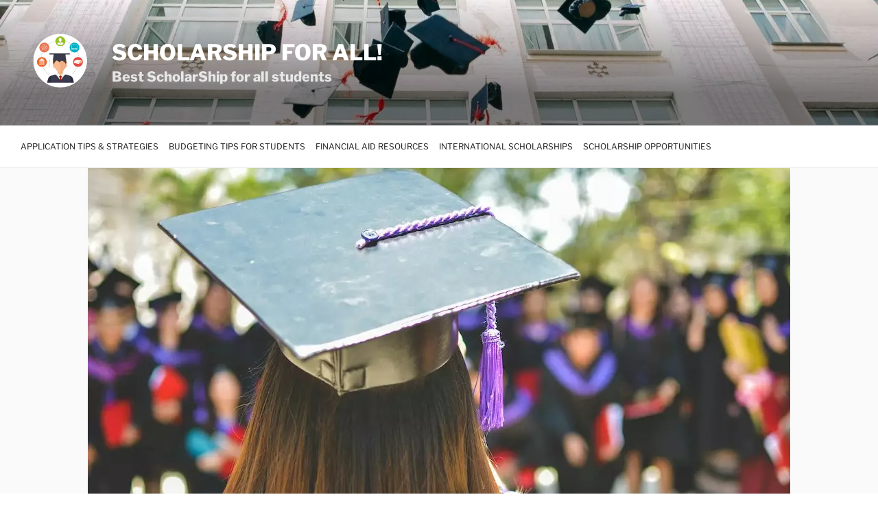

--- FILE ---
content_type: text/html; charset=UTF-8
request_url: https://www.scholarshipoverlord.com/5-tips-for-getting-the-national-merit-scholarship/
body_size: 29158
content:
<!DOCTYPE html>
<html lang="en-US" class="no-js no-svg">
<head>
<meta name="google-adsense-account" content="ca-pub-6228210019505345">
<script async src="https://pagead2.googlesyndication.com/pagead/js/adsbygoogle.js?client=ca-pub-6228210019505345"
     crossorigin="anonymous"></script>

<meta charset="UTF-8">
<meta name="viewport" content="width=device-width, initial-scale=1">
<link rel="profile" href="https://gmpg.org/xfn/11">
<script>(function(html){html.className = html.className.replace(/\bno-js\b/,'js')})(document.documentElement);</script>
<meta name='robots' content='index, follow, max-image-preview:large, max-snippet:-1, max-video-preview:-1' />

	<title>5 Tips for Getting the National Merit Scholarship</title>
	<meta name="description" content="Learn how to increase your chances of getting the National Merit Scholarship with these 5 essential tips. From excelling in the PSAT/NMSQT to showcasing" />
	<link rel="canonical" href="https://www.scholarshipoverlord.com/5-tips-for-getting-the-national-merit-scholarship/" />
	<meta property="og:locale" content="en_US" />
	<meta property="og:type" content="article" />
	<meta property="og:title" content="5 Tips for Getting the National Merit Scholarship" />
	<meta property="og:description" content="Learn how to increase your chances of getting the National Merit Scholarship with these 5 essential tips. From excelling in the PSAT/NMSQT to showcasing" />
	<meta property="og:url" content="https://www.scholarshipoverlord.com/5-tips-for-getting-the-national-merit-scholarship/" />
	<meta property="og:site_name" content="Scholarship For All!" />
	<meta property="article:published_time" content="2023-11-28T18:56:13+00:00" />
	<meta property="article:modified_time" content="2024-04-24T13:18:46+00:00" />
	<meta property="og:image" content="https://www.scholarshipoverlord.com/wp-content/uploads/2023/11/applying-for-scholarships-26.jpg" />
	<meta property="og:image:width" content="1024" />
	<meta property="og:image:height" content="683" />
	<meta property="og:image:type" content="image/jpeg" />
	<meta name="author" content="admin" />
	<meta name="twitter:card" content="summary_large_image" />
	<meta name="twitter:label1" content="Written by" />
	<meta name="twitter:data1" content="admin" />
	<meta name="twitter:label2" content="Est. reading time" />
	<meta name="twitter:data2" content="13 minutes" />
	<script type="application/ld+json" class="yoast-schema-graph">{"@context":"https://schema.org","@graph":[{"@type":"Article","@id":"https://www.scholarshipoverlord.com/5-tips-for-getting-the-national-merit-scholarship/#article","isPartOf":{"@id":"https://www.scholarshipoverlord.com/5-tips-for-getting-the-national-merit-scholarship/"},"author":{"name":"admin","@id":"https://www.scholarshipoverlord.com/#/schema/person/0777811919833b7911d41840b20db2b6"},"headline":"5 Tips for Getting the National Merit Scholarship","datePublished":"2023-11-28T18:56:13+00:00","dateModified":"2024-04-24T13:18:46+00:00","mainEntityOfPage":{"@id":"https://www.scholarshipoverlord.com/5-tips-for-getting-the-national-merit-scholarship/"},"wordCount":2751,"publisher":{"@id":"https://www.scholarshipoverlord.com/#organization"},"image":{"@id":"https://www.scholarshipoverlord.com/5-tips-for-getting-the-national-merit-scholarship/#primaryimage"},"thumbnailUrl":"https://www.scholarshipoverlord.com/wp-content/uploads/2023/11/applying-for-scholarships-26.jpg","keywords":["scholarships"],"articleSection":["Application Tips &amp; Strategies"],"inLanguage":"en-US"},{"@type":"WebPage","@id":"https://www.scholarshipoverlord.com/5-tips-for-getting-the-national-merit-scholarship/","url":"https://www.scholarshipoverlord.com/5-tips-for-getting-the-national-merit-scholarship/","name":"5 Tips for Getting the National Merit Scholarship","isPartOf":{"@id":"https://www.scholarshipoverlord.com/#website"},"primaryImageOfPage":{"@id":"https://www.scholarshipoverlord.com/5-tips-for-getting-the-national-merit-scholarship/#primaryimage"},"image":{"@id":"https://www.scholarshipoverlord.com/5-tips-for-getting-the-national-merit-scholarship/#primaryimage"},"thumbnailUrl":"https://www.scholarshipoverlord.com/wp-content/uploads/2023/11/applying-for-scholarships-26.jpg","datePublished":"2023-11-28T18:56:13+00:00","dateModified":"2024-04-24T13:18:46+00:00","description":"Learn how to increase your chances of getting the National Merit Scholarship with these 5 essential tips. From excelling in the PSAT/NMSQT to showcasing","breadcrumb":{"@id":"https://www.scholarshipoverlord.com/5-tips-for-getting-the-national-merit-scholarship/#breadcrumb"},"inLanguage":"en-US","potentialAction":[{"@type":"ReadAction","target":["https://www.scholarshipoverlord.com/5-tips-for-getting-the-national-merit-scholarship/"]}]},{"@type":"ImageObject","inLanguage":"en-US","@id":"https://www.scholarshipoverlord.com/5-tips-for-getting-the-national-merit-scholarship/#primaryimage","url":"https://www.scholarshipoverlord.com/wp-content/uploads/2023/11/applying-for-scholarships-26.jpg","contentUrl":"https://www.scholarshipoverlord.com/wp-content/uploads/2023/11/applying-for-scholarships-26.jpg","width":1024,"height":683},{"@type":"BreadcrumbList","@id":"https://www.scholarshipoverlord.com/5-tips-for-getting-the-national-merit-scholarship/#breadcrumb","itemListElement":[{"@type":"ListItem","position":1,"name":"Home","item":"https://www.scholarshipoverlord.com/"},{"@type":"ListItem","position":2,"name":"5 Tips for Getting the National Merit Scholarship"}]},{"@type":"WebSite","@id":"https://www.scholarshipoverlord.com/#website","url":"https://www.scholarshipoverlord.com/","name":"SCHOLARSHIP FOR ALL!","description":"Best ScholarShip for all students","publisher":{"@id":"https://www.scholarshipoverlord.com/#organization"},"potentialAction":[{"@type":"SearchAction","target":{"@type":"EntryPoint","urlTemplate":"https://www.scholarshipoverlord.com/?s={search_term_string}"},"query-input":{"@type":"PropertyValueSpecification","valueRequired":true,"valueName":"search_term_string"}}],"inLanguage":"en-US"},{"@type":"Organization","@id":"https://www.scholarshipoverlord.com/#organization","name":"SCHOLARSHIP FOR ALL!","url":"https://www.scholarshipoverlord.com/","logo":{"@type":"ImageObject","inLanguage":"en-US","@id":"https://www.scholarshipoverlord.com/#/schema/logo/image/","url":"https://www.scholarshipoverlord.com/wp-content/uploads/2023/07/cropped-scholarship-for-all-logo-1.png","contentUrl":"https://www.scholarshipoverlord.com/wp-content/uploads/2023/07/cropped-scholarship-for-all-logo-1.png","width":1024,"height":1024,"caption":"SCHOLARSHIP FOR ALL!"},"image":{"@id":"https://www.scholarshipoverlord.com/#/schema/logo/image/"}},{"@type":"Person","@id":"https://www.scholarshipoverlord.com/#/schema/person/0777811919833b7911d41840b20db2b6","name":"admin","image":{"@type":"ImageObject","inLanguage":"en-US","@id":"https://www.scholarshipoverlord.com/#/schema/person/image/","url":"https://secure.gravatar.com/avatar/1b7ccdff0157d393a891904213523cab2f08dc31e0bcb0f48b158df2e4349e3d?s=96&d=blank&r=g","contentUrl":"https://secure.gravatar.com/avatar/1b7ccdff0157d393a891904213523cab2f08dc31e0bcb0f48b158df2e4349e3d?s=96&d=blank&r=g","caption":"admin"},"sameAs":["http://scholarshipoverlord.com"]}]}</script>


<link rel="alternate" type="application/rss+xml" title="Scholarship For All! &raquo; Feed" href="https://www.scholarshipoverlord.com/feed/" />
<style id='wp-img-auto-sizes-contain-inline-css'>
img:is([sizes=auto i],[sizes^="auto," i]){contain-intrinsic-size:3000px 1500px}
/*# sourceURL=wp-img-auto-sizes-contain-inline-css */
</style>
<style id='wp-block-library-inline-css'>
:root{--wp-block-synced-color:#7a00df;--wp-block-synced-color--rgb:122,0,223;--wp-bound-block-color:var(--wp-block-synced-color);--wp-editor-canvas-background:#ddd;--wp-admin-theme-color:#007cba;--wp-admin-theme-color--rgb:0,124,186;--wp-admin-theme-color-darker-10:#006ba1;--wp-admin-theme-color-darker-10--rgb:0,107,160.5;--wp-admin-theme-color-darker-20:#005a87;--wp-admin-theme-color-darker-20--rgb:0,90,135;--wp-admin-border-width-focus:2px}@media (min-resolution:192dpi){:root{--wp-admin-border-width-focus:1.5px}}.wp-element-button{cursor:pointer}:root .has-very-light-gray-background-color{background-color:#eee}:root .has-very-dark-gray-background-color{background-color:#313131}:root .has-very-light-gray-color{color:#eee}:root .has-very-dark-gray-color{color:#313131}:root .has-vivid-green-cyan-to-vivid-cyan-blue-gradient-background{background:linear-gradient(135deg,#00d084,#0693e3)}:root .has-purple-crush-gradient-background{background:linear-gradient(135deg,#34e2e4,#4721fb 50%,#ab1dfe)}:root .has-hazy-dawn-gradient-background{background:linear-gradient(135deg,#faaca8,#dad0ec)}:root .has-subdued-olive-gradient-background{background:linear-gradient(135deg,#fafae1,#67a671)}:root .has-atomic-cream-gradient-background{background:linear-gradient(135deg,#fdd79a,#004a59)}:root .has-nightshade-gradient-background{background:linear-gradient(135deg,#330968,#31cdcf)}:root .has-midnight-gradient-background{background:linear-gradient(135deg,#020381,#2874fc)}:root{--wp--preset--font-size--normal:16px;--wp--preset--font-size--huge:42px}.has-regular-font-size{font-size:1em}.has-larger-font-size{font-size:2.625em}.has-normal-font-size{font-size:var(--wp--preset--font-size--normal)}.has-huge-font-size{font-size:var(--wp--preset--font-size--huge)}.has-text-align-center{text-align:center}.has-text-align-left{text-align:left}.has-text-align-right{text-align:right}.has-fit-text{white-space:nowrap!important}#end-resizable-editor-section{display:none}.aligncenter{clear:both}.items-justified-left{justify-content:flex-start}.items-justified-center{justify-content:center}.items-justified-right{justify-content:flex-end}.items-justified-space-between{justify-content:space-between}.screen-reader-text{border:0;clip-path:inset(50%);height:1px;margin:-1px;overflow:hidden;padding:0;position:absolute;width:1px;word-wrap:normal!important}.screen-reader-text:focus{background-color:#ddd;clip-path:none;color:#444;display:block;font-size:1em;height:auto;left:5px;line-height:normal;padding:15px 23px 14px;text-decoration:none;top:5px;width:auto;z-index:100000}html :where(.has-border-color){border-style:solid}html :where([style*=border-top-color]){border-top-style:solid}html :where([style*=border-right-color]){border-right-style:solid}html :where([style*=border-bottom-color]){border-bottom-style:solid}html :where([style*=border-left-color]){border-left-style:solid}html :where([style*=border-width]){border-style:solid}html :where([style*=border-top-width]){border-top-style:solid}html :where([style*=border-right-width]){border-right-style:solid}html :where([style*=border-bottom-width]){border-bottom-style:solid}html :where([style*=border-left-width]){border-left-style:solid}html :where(img[class*=wp-image-]){height:auto;max-width:100%}:where(figure){margin:0 0 1em}html :where(.is-position-sticky){--wp-admin--admin-bar--position-offset:var(--wp-admin--admin-bar--height,0px)}@media screen and (max-width:600px){html :where(.is-position-sticky){--wp-admin--admin-bar--position-offset:0px}}

/*# sourceURL=wp-block-library-inline-css */
</style><style id='wp-block-heading-inline-css'>
h1:where(.wp-block-heading).has-background,h2:where(.wp-block-heading).has-background,h3:where(.wp-block-heading).has-background,h4:where(.wp-block-heading).has-background,h5:where(.wp-block-heading).has-background,h6:where(.wp-block-heading).has-background{padding:1.25em 2.375em}h1.has-text-align-left[style*=writing-mode]:where([style*=vertical-lr]),h1.has-text-align-right[style*=writing-mode]:where([style*=vertical-rl]),h2.has-text-align-left[style*=writing-mode]:where([style*=vertical-lr]),h2.has-text-align-right[style*=writing-mode]:where([style*=vertical-rl]),h3.has-text-align-left[style*=writing-mode]:where([style*=vertical-lr]),h3.has-text-align-right[style*=writing-mode]:where([style*=vertical-rl]),h4.has-text-align-left[style*=writing-mode]:where([style*=vertical-lr]),h4.has-text-align-right[style*=writing-mode]:where([style*=vertical-rl]),h5.has-text-align-left[style*=writing-mode]:where([style*=vertical-lr]),h5.has-text-align-right[style*=writing-mode]:where([style*=vertical-rl]),h6.has-text-align-left[style*=writing-mode]:where([style*=vertical-lr]),h6.has-text-align-right[style*=writing-mode]:where([style*=vertical-rl]){rotate:180deg}
/*# sourceURL=https://www.scholarshipoverlord.com/wp-includes/blocks/heading/style.min.css */
</style>
<style id='wp-block-latest-posts-inline-css'>
.wp-block-latest-posts{box-sizing:border-box}.wp-block-latest-posts.alignleft{margin-right:2em}.wp-block-latest-posts.alignright{margin-left:2em}.wp-block-latest-posts.wp-block-latest-posts__list{list-style:none}.wp-block-latest-posts.wp-block-latest-posts__list li{clear:both;overflow-wrap:break-word}.wp-block-latest-posts.is-grid{display:flex;flex-wrap:wrap}.wp-block-latest-posts.is-grid li{margin:0 1.25em 1.25em 0;width:100%}@media (min-width:600px){.wp-block-latest-posts.columns-2 li{width:calc(50% - .625em)}.wp-block-latest-posts.columns-2 li:nth-child(2n){margin-right:0}.wp-block-latest-posts.columns-3 li{width:calc(33.33333% - .83333em)}.wp-block-latest-posts.columns-3 li:nth-child(3n){margin-right:0}.wp-block-latest-posts.columns-4 li{width:calc(25% - .9375em)}.wp-block-latest-posts.columns-4 li:nth-child(4n){margin-right:0}.wp-block-latest-posts.columns-5 li{width:calc(20% - 1em)}.wp-block-latest-posts.columns-5 li:nth-child(5n){margin-right:0}.wp-block-latest-posts.columns-6 li{width:calc(16.66667% - 1.04167em)}.wp-block-latest-posts.columns-6 li:nth-child(6n){margin-right:0}}:root :where(.wp-block-latest-posts.is-grid){padding:0}:root :where(.wp-block-latest-posts.wp-block-latest-posts__list){padding-left:0}.wp-block-latest-posts__post-author,.wp-block-latest-posts__post-date{display:block;font-size:.8125em}.wp-block-latest-posts__post-excerpt,.wp-block-latest-posts__post-full-content{margin-bottom:1em;margin-top:.5em}.wp-block-latest-posts__featured-image a{display:inline-block}.wp-block-latest-posts__featured-image img{height:auto;max-width:100%;width:auto}.wp-block-latest-posts__featured-image.alignleft{float:left;margin-right:1em}.wp-block-latest-posts__featured-image.alignright{float:right;margin-left:1em}.wp-block-latest-posts__featured-image.aligncenter{margin-bottom:1em;text-align:center}
/*# sourceURL=https://www.scholarshipoverlord.com/wp-includes/blocks/latest-posts/style.min.css */
</style>
<style id='wp-block-tag-cloud-inline-css'>
.wp-block-tag-cloud{box-sizing:border-box}.wp-block-tag-cloud.aligncenter{justify-content:center;text-align:center}.wp-block-tag-cloud a{display:inline-block;margin-right:5px}.wp-block-tag-cloud span{display:inline-block;margin-left:5px;text-decoration:none}:root :where(.wp-block-tag-cloud.is-style-outline){display:flex;flex-wrap:wrap;gap:1ch}:root :where(.wp-block-tag-cloud.is-style-outline a){border:1px solid;font-size:unset!important;margin-right:0;padding:1ch 2ch;text-decoration:none!important}
/*# sourceURL=https://www.scholarshipoverlord.com/wp-includes/blocks/tag-cloud/style.min.css */
</style>
<style id='wp-block-group-inline-css'>
.wp-block-group{box-sizing:border-box}:where(.wp-block-group.wp-block-group-is-layout-constrained){position:relative}
/*# sourceURL=https://www.scholarshipoverlord.com/wp-includes/blocks/group/style.min.css */
</style>
<style id='wp-block-group-theme-inline-css'>
:where(.wp-block-group.has-background){padding:1.25em 2.375em}
/*# sourceURL=https://www.scholarshipoverlord.com/wp-includes/blocks/group/theme.min.css */
</style>
<style id='wp-block-paragraph-inline-css'>
.is-small-text{font-size:.875em}.is-regular-text{font-size:1em}.is-large-text{font-size:2.25em}.is-larger-text{font-size:3em}.has-drop-cap:not(:focus):first-letter{float:left;font-size:8.4em;font-style:normal;font-weight:100;line-height:.68;margin:.05em .1em 0 0;text-transform:uppercase}body.rtl .has-drop-cap:not(:focus):first-letter{float:none;margin-left:.1em}p.has-drop-cap.has-background{overflow:hidden}:root :where(p.has-background){padding:1.25em 2.375em}:where(p.has-text-color:not(.has-link-color)) a{color:inherit}p.has-text-align-left[style*="writing-mode:vertical-lr"],p.has-text-align-right[style*="writing-mode:vertical-rl"]{rotate:180deg}
/*# sourceURL=https://www.scholarshipoverlord.com/wp-includes/blocks/paragraph/style.min.css */
</style>
<style id='global-styles-inline-css'>
:root{--wp--preset--aspect-ratio--square: 1;--wp--preset--aspect-ratio--4-3: 4/3;--wp--preset--aspect-ratio--3-4: 3/4;--wp--preset--aspect-ratio--3-2: 3/2;--wp--preset--aspect-ratio--2-3: 2/3;--wp--preset--aspect-ratio--16-9: 16/9;--wp--preset--aspect-ratio--9-16: 9/16;--wp--preset--color--black: #000000;--wp--preset--color--cyan-bluish-gray: #abb8c3;--wp--preset--color--white: #ffffff;--wp--preset--color--pale-pink: #f78da7;--wp--preset--color--vivid-red: #cf2e2e;--wp--preset--color--luminous-vivid-orange: #ff6900;--wp--preset--color--luminous-vivid-amber: #fcb900;--wp--preset--color--light-green-cyan: #7bdcb5;--wp--preset--color--vivid-green-cyan: #00d084;--wp--preset--color--pale-cyan-blue: #8ed1fc;--wp--preset--color--vivid-cyan-blue: #0693e3;--wp--preset--color--vivid-purple: #9b51e0;--wp--preset--gradient--vivid-cyan-blue-to-vivid-purple: linear-gradient(135deg,rgb(6,147,227) 0%,rgb(155,81,224) 100%);--wp--preset--gradient--light-green-cyan-to-vivid-green-cyan: linear-gradient(135deg,rgb(122,220,180) 0%,rgb(0,208,130) 100%);--wp--preset--gradient--luminous-vivid-amber-to-luminous-vivid-orange: linear-gradient(135deg,rgb(252,185,0) 0%,rgb(255,105,0) 100%);--wp--preset--gradient--luminous-vivid-orange-to-vivid-red: linear-gradient(135deg,rgb(255,105,0) 0%,rgb(207,46,46) 100%);--wp--preset--gradient--very-light-gray-to-cyan-bluish-gray: linear-gradient(135deg,rgb(238,238,238) 0%,rgb(169,184,195) 100%);--wp--preset--gradient--cool-to-warm-spectrum: linear-gradient(135deg,rgb(74,234,220) 0%,rgb(151,120,209) 20%,rgb(207,42,186) 40%,rgb(238,44,130) 60%,rgb(251,105,98) 80%,rgb(254,248,76) 100%);--wp--preset--gradient--blush-light-purple: linear-gradient(135deg,rgb(255,206,236) 0%,rgb(152,150,240) 100%);--wp--preset--gradient--blush-bordeaux: linear-gradient(135deg,rgb(254,205,165) 0%,rgb(254,45,45) 50%,rgb(107,0,62) 100%);--wp--preset--gradient--luminous-dusk: linear-gradient(135deg,rgb(255,203,112) 0%,rgb(199,81,192) 50%,rgb(65,88,208) 100%);--wp--preset--gradient--pale-ocean: linear-gradient(135deg,rgb(255,245,203) 0%,rgb(182,227,212) 50%,rgb(51,167,181) 100%);--wp--preset--gradient--electric-grass: linear-gradient(135deg,rgb(202,248,128) 0%,rgb(113,206,126) 100%);--wp--preset--gradient--midnight: linear-gradient(135deg,rgb(2,3,129) 0%,rgb(40,116,252) 100%);--wp--preset--font-size--small: 13px;--wp--preset--font-size--medium: 20px;--wp--preset--font-size--large: 36px;--wp--preset--font-size--x-large: 42px;--wp--preset--spacing--20: 0.44rem;--wp--preset--spacing--30: 0.67rem;--wp--preset--spacing--40: 1rem;--wp--preset--spacing--50: 1.5rem;--wp--preset--spacing--60: 2.25rem;--wp--preset--spacing--70: 3.38rem;--wp--preset--spacing--80: 5.06rem;--wp--preset--shadow--natural: 6px 6px 9px rgba(0, 0, 0, 0.2);--wp--preset--shadow--deep: 12px 12px 50px rgba(0, 0, 0, 0.4);--wp--preset--shadow--sharp: 6px 6px 0px rgba(0, 0, 0, 0.2);--wp--preset--shadow--outlined: 6px 6px 0px -3px rgb(255, 255, 255), 6px 6px rgb(0, 0, 0);--wp--preset--shadow--crisp: 6px 6px 0px rgb(0, 0, 0);}:where(.is-layout-flex){gap: 0.5em;}:where(.is-layout-grid){gap: 0.5em;}body .is-layout-flex{display: flex;}.is-layout-flex{flex-wrap: wrap;align-items: center;}.is-layout-flex > :is(*, div){margin: 0;}body .is-layout-grid{display: grid;}.is-layout-grid > :is(*, div){margin: 0;}:where(.wp-block-columns.is-layout-flex){gap: 2em;}:where(.wp-block-columns.is-layout-grid){gap: 2em;}:where(.wp-block-post-template.is-layout-flex){gap: 1.25em;}:where(.wp-block-post-template.is-layout-grid){gap: 1.25em;}.has-black-color{color: var(--wp--preset--color--black) !important;}.has-cyan-bluish-gray-color{color: var(--wp--preset--color--cyan-bluish-gray) !important;}.has-white-color{color: var(--wp--preset--color--white) !important;}.has-pale-pink-color{color: var(--wp--preset--color--pale-pink) !important;}.has-vivid-red-color{color: var(--wp--preset--color--vivid-red) !important;}.has-luminous-vivid-orange-color{color: var(--wp--preset--color--luminous-vivid-orange) !important;}.has-luminous-vivid-amber-color{color: var(--wp--preset--color--luminous-vivid-amber) !important;}.has-light-green-cyan-color{color: var(--wp--preset--color--light-green-cyan) !important;}.has-vivid-green-cyan-color{color: var(--wp--preset--color--vivid-green-cyan) !important;}.has-pale-cyan-blue-color{color: var(--wp--preset--color--pale-cyan-blue) !important;}.has-vivid-cyan-blue-color{color: var(--wp--preset--color--vivid-cyan-blue) !important;}.has-vivid-purple-color{color: var(--wp--preset--color--vivid-purple) !important;}.has-black-background-color{background-color: var(--wp--preset--color--black) !important;}.has-cyan-bluish-gray-background-color{background-color: var(--wp--preset--color--cyan-bluish-gray) !important;}.has-white-background-color{background-color: var(--wp--preset--color--white) !important;}.has-pale-pink-background-color{background-color: var(--wp--preset--color--pale-pink) !important;}.has-vivid-red-background-color{background-color: var(--wp--preset--color--vivid-red) !important;}.has-luminous-vivid-orange-background-color{background-color: var(--wp--preset--color--luminous-vivid-orange) !important;}.has-luminous-vivid-amber-background-color{background-color: var(--wp--preset--color--luminous-vivid-amber) !important;}.has-light-green-cyan-background-color{background-color: var(--wp--preset--color--light-green-cyan) !important;}.has-vivid-green-cyan-background-color{background-color: var(--wp--preset--color--vivid-green-cyan) !important;}.has-pale-cyan-blue-background-color{background-color: var(--wp--preset--color--pale-cyan-blue) !important;}.has-vivid-cyan-blue-background-color{background-color: var(--wp--preset--color--vivid-cyan-blue) !important;}.has-vivid-purple-background-color{background-color: var(--wp--preset--color--vivid-purple) !important;}.has-black-border-color{border-color: var(--wp--preset--color--black) !important;}.has-cyan-bluish-gray-border-color{border-color: var(--wp--preset--color--cyan-bluish-gray) !important;}.has-white-border-color{border-color: var(--wp--preset--color--white) !important;}.has-pale-pink-border-color{border-color: var(--wp--preset--color--pale-pink) !important;}.has-vivid-red-border-color{border-color: var(--wp--preset--color--vivid-red) !important;}.has-luminous-vivid-orange-border-color{border-color: var(--wp--preset--color--luminous-vivid-orange) !important;}.has-luminous-vivid-amber-border-color{border-color: var(--wp--preset--color--luminous-vivid-amber) !important;}.has-light-green-cyan-border-color{border-color: var(--wp--preset--color--light-green-cyan) !important;}.has-vivid-green-cyan-border-color{border-color: var(--wp--preset--color--vivid-green-cyan) !important;}.has-pale-cyan-blue-border-color{border-color: var(--wp--preset--color--pale-cyan-blue) !important;}.has-vivid-cyan-blue-border-color{border-color: var(--wp--preset--color--vivid-cyan-blue) !important;}.has-vivid-purple-border-color{border-color: var(--wp--preset--color--vivid-purple) !important;}.has-vivid-cyan-blue-to-vivid-purple-gradient-background{background: var(--wp--preset--gradient--vivid-cyan-blue-to-vivid-purple) !important;}.has-light-green-cyan-to-vivid-green-cyan-gradient-background{background: var(--wp--preset--gradient--light-green-cyan-to-vivid-green-cyan) !important;}.has-luminous-vivid-amber-to-luminous-vivid-orange-gradient-background{background: var(--wp--preset--gradient--luminous-vivid-amber-to-luminous-vivid-orange) !important;}.has-luminous-vivid-orange-to-vivid-red-gradient-background{background: var(--wp--preset--gradient--luminous-vivid-orange-to-vivid-red) !important;}.has-very-light-gray-to-cyan-bluish-gray-gradient-background{background: var(--wp--preset--gradient--very-light-gray-to-cyan-bluish-gray) !important;}.has-cool-to-warm-spectrum-gradient-background{background: var(--wp--preset--gradient--cool-to-warm-spectrum) !important;}.has-blush-light-purple-gradient-background{background: var(--wp--preset--gradient--blush-light-purple) !important;}.has-blush-bordeaux-gradient-background{background: var(--wp--preset--gradient--blush-bordeaux) !important;}.has-luminous-dusk-gradient-background{background: var(--wp--preset--gradient--luminous-dusk) !important;}.has-pale-ocean-gradient-background{background: var(--wp--preset--gradient--pale-ocean) !important;}.has-electric-grass-gradient-background{background: var(--wp--preset--gradient--electric-grass) !important;}.has-midnight-gradient-background{background: var(--wp--preset--gradient--midnight) !important;}.has-small-font-size{font-size: var(--wp--preset--font-size--small) !important;}.has-medium-font-size{font-size: var(--wp--preset--font-size--medium) !important;}.has-large-font-size{font-size: var(--wp--preset--font-size--large) !important;}.has-x-large-font-size{font-size: var(--wp--preset--font-size--x-large) !important;}
/*# sourceURL=global-styles-inline-css */
</style>

<style id='classic-theme-styles-inline-css'>
/*! This file is auto-generated */
.wp-block-button__link{color:#fff;background-color:#32373c;border-radius:9999px;box-shadow:none;text-decoration:none;padding:calc(.667em + 2px) calc(1.333em + 2px);font-size:1.125em}.wp-block-file__button{background:#32373c;color:#fff;text-decoration:none}
/*# sourceURL=/wp-includes/css/classic-themes.min.css */
</style>
<link rel='stylesheet' id='widgetopts-styles-css' href='https://www.scholarshipoverlord.com/wp-content/plugins/widget-options/assets/css/widget-options.css?ver=4.1.3' media='all' />
<link rel='stylesheet' id='twentyseventeen-fonts-css' href='https://www.scholarshipoverlord.com/wp-content/themes/twentyseventeen/assets/fonts/font-libre-franklin.css?ver=20230328' media='all' />
<link rel='stylesheet' id='twentyseventeen-style-css' href='https://www.scholarshipoverlord.com/wp-content/themes/twentyseventeen/style.css?ver=20230328' media='all' />
<link rel='stylesheet' id='twentyseventeen-block-style-css' href='https://www.scholarshipoverlord.com/wp-content/themes/twentyseventeen/assets/css/blocks.css?ver=20220912' media='all' />
<link rel='stylesheet' id='jquery-lazyloadxt-spinner-css-css' href='//www.scholarshipoverlord.com/wp-content/plugins/a3-lazy-load/assets/css/jquery.lazyloadxt.spinner.css?ver=6.9' media='all' />
<link rel='stylesheet' id='a3a3_lazy_load-css' href='//www.scholarshipoverlord.com/wp-content/uploads/sass/a3_lazy_load.min.css?ver=1731886216' media='all' />
<script src="https://www.scholarshipoverlord.com/wp-includes/js/jquery/jquery.min.js?ver=3.7.1" id="jquery-core-js"></script>
<script src="https://www.scholarshipoverlord.com/wp-includes/js/jquery/jquery-migrate.min.js?ver=3.4.1" id="jquery-migrate-js"></script>
<style>

/* CSS added by Hide Metadata Plugin */

.entry-meta .byline:before,
			.entry-header .entry-meta span.byline:before,
			.entry-meta .byline:after,
			.entry-header .entry-meta span.byline:after,
			.single .byline, .group-blog .byline,
			.entry-meta .byline,
			.entry-header .entry-meta > span.byline,
			.entry-meta .author.vcard  {
				content: '';
				display: none;
				margin: 0;
			}</style>
<!--Customizer CSS--> 
<style type="text/css">
.admin-bar :target:before
{
   height: 117px;
   margin-top: -117px;
}
.single-post:not(.has-sidebar) #primary,
.page.page-one-column:not(.twentyseventeen-front-page) #primary,
.archive.page-one-column:not(.has-sidebar) .page-header,
.archive.page-one-column:not(.has-sidebar) #primary {
    max-width: none;
}
.navigation-top {
    z-index: 1001 !important;
}
@supports (-webkit-touch-callout: none) {
	@media screen and (min-width: 48em) {
		.background-fixed .panel-image {
			background-size: cover;
			height: auto;
			background-attachment: scroll;
		}
	}
}
.custom-header .wrap, .header-sidebar-wrap { max-width: 100%; }.site-title { letter-spacing:normal; }.site-title {
    font-size: 0.33333333333333rem;
}
@media screen and (min-width: 48em) {
    .site-title {
        font-size: 2rem;
    }
}
.site-title { font-size:2rem; }.site-description {
    font-size: 1.015625rem;
}
@media screen and (min-width: 48em) {
    .site-description {
        font-size: 1.25rem;
    }
}
.site-description { font-weight: 700; }@media screen and (min-width: 48em) {
.twentyseventeen-front-page.has-header-image .custom-header-media:before, .twentyseventeen-front-page.has-header-video .custom-header-media:before, .home.blog.has-header-image .custom-header-media:before, .home.blog.has-header-video .custom-header-media:before {
height: 69%;
}
}
.custom-header-media:before {
background: linear-gradient(to bottom, rgba(0, 0, 0, 0) 0%, rgba(0, 0, 0, 0.5) 75%, rgba(0, 0, 0, 0.5) 100%);
}
.site-branding {
    transition: none;
}
.navigation-top .wrap { max-width: 100%; }@media screen and (min-width: 48em) {
    .site-navigation-fixed.navigation-top {
        width: 100%;
        left: 50%;
        transform: translate(-50%, 0);
    }
}
.navigation-top, .main-navigation ul, .colors-dark .navigation-top, .colors-dark .main-navigation ul, .colors-custom .navigation-top, .colors-custom .main-navigation ul {
background-size: cover;
background-position: center center;
background-repeat: no-repeat;
}
.navigation-top a { text-transform: uppercase; }.navigation-top {
    font-size: 0.875rem;
}
@media screen and (min-width: 48em) {
    .navigation-top {
        font-size: 0.75rem;
    }
}
.navigation-top a { font-weight: 400; }@media screen and (min-width: 48em) {
	.main-navigation a {
		padding-top: 11px;
		padding-bottom: 11px;
	}
}
.navigation-top .current-menu-item > a, .navigation-top .current_page_item > a, .colors-dark .navigation-top .current-menu-item > a, .colors-dark .navigation-top .current_page_item > a, .colors-custom .navigation-top .current-menu-item > a, .colors-custom .navigation-top .current_page_item > a { color: #ed6409; }@media screen and (min-width: 48em) {
	.site-header .menu-scroll-down {
		display: none;
	}
}
#content .wrap { max-width: 100%; }@media screen and (min-width: 30em) {
    .page-one-column .panel-content .wrap {
        max-width: 100%;
    }
}
.page-template-default #secondary {
    display: none;
}
.twentyseventeen-front-page .site-content  {
    padding: 2.5em 0 0;
}
@media screen and (min-width: 48em) {
    .twentyseventeen-front-page .site-content  {
        padding: 5.5em 0 0;
	}
}
.twentyseventeen-front-page article:not(.has-post-thumbnail):not(:first-child) {
    border: none;
}
.panel-content {
    padding-top: 6em;
}
#main > [id^=post] .panel-content {
    padding-top: 0;
}
.site-content, .panel-content .wrap {
    padding-top: 0.682em;
}
@media screen and (min-width: 48em) {
    .site-content, .panel-content .wrap {
        padding-top: 1.5em;
    }
}
.single-featured-image-header { border-bottom-width:2px; }.archive .page-header .page-title, .home .page-header .page-title, .blog .page-header .page-title { letter-spacing:normal; }.archive .page-header .page-title, .home .page-header .page-title, .blog .page-header .page-title { font-size:1rem; }.archive .page-header .page-title, .home .page-header .page-title, .blog .page-header .page-title { font-weight: 600; }.entry-meta, .entry-footer .cat-links, .entry-footer .tags-links { font-size:0.75rem; }.entry-meta, .entry-footer .cat-links, .entry-footer .tags-links { font-weight: 600; }.post .entry-header .entry-title { font-size:1rem; }.post .entry-header .entry-title { font-weight: 600; }body.page .entry-header .entry-title { letter-spacing:normal; }body.page .entry-header .entry-title { font-size:1rem; }body.page .entry-header .entry-title { font-weight: 600; }@media screen and (min-width: 48em) {
    .page.page-one-column .entry-header, .twentyseventeen-front-page.page-one-column .entry-header, .archive.page-one-column:not(.has-sidebar) .page-header {
        margin-bottom: 0em;
    }
}
footer .wrap { max-width: 100%; }.site-info:last-child a:last-child {
    display: none;
}
.site-info:last-child span {
    display: none;
}
.site-info p {
    margin: 0;
}
</style> 
<!--/Customizer CSS-->
<link rel="icon" href="https://www.scholarshipoverlord.com/wp-content/uploads/2023/07/cropped-scholarship-for-all-logo-32x32.png" sizes="32x32" />
<link rel="icon" href="https://www.scholarshipoverlord.com/wp-content/uploads/2023/07/cropped-scholarship-for-all-logo-192x192.png" sizes="192x192" />
<link rel="apple-touch-icon" href="https://www.scholarshipoverlord.com/wp-content/uploads/2023/07/cropped-scholarship-for-all-logo-180x180.png" />
<meta name="msapplication-TileImage" content="https://www.scholarshipoverlord.com/wp-content/uploads/2023/07/cropped-scholarship-for-all-logo-270x270.png" />
		<style id="wp-custom-css">
			.main-navigation a {
    padding: 1em 0.5em;
}
		</style>
		<link rel='stylesheet' id='lwptoc-main-css' href='https://www.scholarshipoverlord.com/wp-content/plugins/luckywp-table-of-contents/front/assets/main.min.css?ver=2.1.14' media='all' />
</head>

<body class="wp-singular post-template-default single single-post postid-577 single-format-standard wp-custom-logo wp-embed-responsive wp-theme-twentyseventeen group-blog has-header-image has-sidebar colors-light">
<div id="page" class="site">
	<a class="skip-link screen-reader-text" href="#content">
		Skip to content	</a>

	<header id="masthead" class="site-header">

		<div class="custom-header">

		<div class="custom-header-media">
			<div id="wp-custom-header" class="wp-custom-header"><img src="https://www.scholarshipoverlord.com/wp-content/uploads/2023/05/cropped-scholarship-blog.jpg" width="2000" height="1201" alt="" srcset="https://www.scholarshipoverlord.com/wp-content/uploads/2023/05/cropped-scholarship-blog.jpg 2000w, https://www.scholarshipoverlord.com/wp-content/uploads/2023/05/cropped-scholarship-blog-300x180.jpg 300w, https://www.scholarshipoverlord.com/wp-content/uploads/2023/05/cropped-scholarship-blog-1024x615.jpg 1024w, https://www.scholarshipoverlord.com/wp-content/uploads/2023/05/cropped-scholarship-blog-768x461.jpg 768w, https://www.scholarshipoverlord.com/wp-content/uploads/2023/05/cropped-scholarship-blog-1536x922.jpg 1536w" sizes="100vw" decoding="async" fetchpriority="high" /></div>		</div>

	<div class="site-branding">
	<div class="wrap">

		<a href="https://www.scholarshipoverlord.com/" class="custom-logo-link" rel="home"><img width="1024" height="1024" src="https://www.scholarshipoverlord.com/wp-content/uploads/2023/07/cropped-scholarship-for-all-logo-1.png" class="custom-logo" alt="Bright Futures Start Here with ScholarShip" decoding="async" srcset="https://www.scholarshipoverlord.com/wp-content/uploads/2023/07/cropped-scholarship-for-all-logo-1.png 1024w, https://www.scholarshipoverlord.com/wp-content/uploads/2023/07/cropped-scholarship-for-all-logo-1-300x300.png 300w, https://www.scholarshipoverlord.com/wp-content/uploads/2023/07/cropped-scholarship-for-all-logo-1-150x150.png 150w, https://www.scholarshipoverlord.com/wp-content/uploads/2023/07/cropped-scholarship-for-all-logo-1-768x768.png 768w, https://www.scholarshipoverlord.com/wp-content/uploads/2023/07/cropped-scholarship-for-all-logo-1-100x100.png 100w" sizes="100vw" /></a>
		<div class="site-branding-text">
							<p class="site-title"><a href="https://www.scholarshipoverlord.com/" rel="home">Scholarship For All!</a></p>
			
							<p class="site-description">Best ScholarShip for all students</p>
					</div><!-- .site-branding-text -->

		
	</div><!-- .wrap -->
</div><!-- .site-branding -->

</div><!-- .custom-header -->

					<div class="navigation-top">
				<div class="wrap">
					<nav id="site-navigation" class="main-navigation" aria-label="Top Menu">
	<button class="menu-toggle" aria-controls="top-menu" aria-expanded="false">
		<svg class="icon icon-bars" aria-hidden="true" role="img"> <use href="#icon-bars" xlink:href="#icon-bars"></use> </svg><svg class="icon icon-close" aria-hidden="true" role="img"> <use href="#icon-close" xlink:href="#icon-close"></use> </svg>Menu	</button>

	<div class="menu-top-menu-container"><ul id="top-menu" class="menu"><li id="menu-item-123" class="menu-item menu-item-type-taxonomy menu-item-object-category current-post-ancestor current-menu-parent current-post-parent menu-item-123"><a href="https://www.scholarshipoverlord.com/application-tips-strategies/">Application Tips &amp; Strategies</a></li>
<li id="menu-item-124" class="menu-item menu-item-type-taxonomy menu-item-object-category menu-item-124"><a href="https://www.scholarshipoverlord.com/budgeting-tips-for-students/">Budgeting Tips for Students</a></li>
<li id="menu-item-125" class="menu-item menu-item-type-taxonomy menu-item-object-category menu-item-125"><a href="https://www.scholarshipoverlord.com/financial-aid-resources/">Financial Aid Resources</a></li>
<li id="menu-item-126" class="menu-item menu-item-type-taxonomy menu-item-object-category menu-item-126"><a href="https://www.scholarshipoverlord.com/international-scholarships/">International Scholarships</a></li>
<li id="menu-item-127" class="menu-item menu-item-type-taxonomy menu-item-object-category menu-item-127"><a href="https://www.scholarshipoverlord.com/scholarship-opportunities/">Scholarship Opportunities</a></li>
</ul></div>
	</nav><!-- #site-navigation -->
				</div><!-- .wrap -->
			</div><!-- .navigation-top -->
		
	</header><!-- #masthead -->

	<div class="single-featured-image-header"><div class="bialty-container"><img width="1024" height="683" src="//www.scholarshipoverlord.com/wp-content/plugins/a3-lazy-load/assets/images/lazy_placeholder.gif" data-lazy-type="image" data-src="https://www.scholarshipoverlord.com/wp-content/uploads/2023/11/applying-for-scholarships-26.jpg" class="lazy lazy-hidden attachment-twentyseventeen-featured-image size-twentyseventeen-featured-image wp-post-image" alt="5 Tips for Getting the National Merit Scholarship" decoding="async" srcset="" data-srcset="https://www.scholarshipoverlord.com/wp-content/uploads/2023/11/applying-for-scholarships-26.jpg 1024w, https://www.scholarshipoverlord.com/wp-content/uploads/2023/11/applying-for-scholarships-26-300x200.jpg 300w, https://www.scholarshipoverlord.com/wp-content/uploads/2023/11/applying-for-scholarships-26-768x512.jpg 768w" sizes="100vw"><noscript><img width="1024" height="683" src="https://www.scholarshipoverlord.com/wp-content/uploads/2023/11/applying-for-scholarships-26.jpg" class="attachment-twentyseventeen-featured-image size-twentyseventeen-featured-image wp-post-image" alt="5 Tips for Getting the National Merit Scholarship" decoding="async" srcset="https://www.scholarshipoverlord.com/wp-content/uploads/2023/11/applying-for-scholarships-26.jpg 1024w, https://www.scholarshipoverlord.com/wp-content/uploads/2023/11/applying-for-scholarships-26-300x200.jpg 300w, https://www.scholarshipoverlord.com/wp-content/uploads/2023/11/applying-for-scholarships-26-768x512.jpg 768w" sizes="100vw"></noscript></div>
</div><!-- .single-featured-image-header -->

<center>
	<br>
<!-- scholarship -->
<ins class="adsbygoogle"
     style="display:block"
     data-ad-client="ca-pub-6228210019505345"
     data-ad-slot="6403153364"
     data-ad-format="auto"
     data-full-width-responsive="true"></ins>
<script>
     (adsbygoogle = window.adsbygoogle || []).push({});
</script>
<br>
</center>



	<div class="site-content-contain">
		<div id="content" class="site-content">





<div class="wrap">
	<div id="primary" class="content-area">
		<main id="main" class="site-main">

			
<article id="post-577" class="post-577 post type-post status-publish format-standard has-post-thumbnail hentry category-application-tips-strategies tag-scholarships">
		<header class="entry-header">
		<div class="entry-meta"><span class="posted-on"><span class="screen-reader-text">Posted on</span> <a href="https://www.scholarshipoverlord.com/5-tips-for-getting-the-national-merit-scholarship/" rel="bookmark"><time class="entry-date published" datetime="2023-11-28T18:56:13+00:00">November 28, 2023</time><time class="updated" datetime="2024-04-24T13:18:46+00:00">April 24, 2024</time></a></span><span class="byline"> by <span class="author vcard"><a class="url fn n" href=""></a></span></span></div><!-- .entry-meta --><h1 class="entry-title">5 Tips for Getting the National Merit Scholarship</h1>	</header><!-- .entry-header -->

	
<div class="entry-content">
    <div class="bialty-container"><p>Learn how to increase your chances of getting the National Merit <a href="https://www.scholarshipoverlord.com/how-to-apply-for-the-gates-millennium-scholarship-2/">Scholarship</a> with these 5 essential tips. From excelling in the PSAT/NMSQT to showcasing your leadership abilities, this article provides invaluable advice to guide you towards achieving this prestigious scholarship.</p><div class="lwptoc lwptoc-autoWidth lwptoc-baseItems lwptoc-light lwptoc-notInherit" data-smooth-scroll="1" data-smooth-scroll-offset="24"><div class="lwptoc_i">    <div class="lwptoc_header">
        <b class="lwptoc_title">Contents</b>                    <span class="lwptoc_toggle">
                <a href="#" class="lwptoc_toggle_label" data-label="show">hide</a>            </span>
            </div>
<div class="lwptoc_items lwptoc_items-visible">
    <div class="lwptoc_itemWrap"><div class="lwptoc_item">    <a href="#1_Understand_the_National_Merit_Scholarship_Program">
                    <span class="lwptoc_item_number">1</span>
                <span class="lwptoc_item_label">1. Understand the National Merit Scholarship Program</span>
    </a>
    <div class="lwptoc_itemWrap"><div class="lwptoc_item">    <a href="#11_What_is_the_National_Merit_Scholarship_Program">
                    <span class="lwptoc_item_number">1.1</span>
                <span class="lwptoc_item_label">1.1 What is the National Merit Scholarship Program?</span>
    </a>
    </div><div class="lwptoc_item">    <a href="#12_Eligibility_Requirements">
                    <span class="lwptoc_item_number">1.2</span>
                <span class="lwptoc_item_label">1.2 Eligibility Requirements</span>
    </a>
    </div><div class="lwptoc_item">    <a href="#13_Benefits_of_the_National_Merit_Scholarship">
                    <span class="lwptoc_item_number">1.3</span>
                <span class="lwptoc_item_label">1.3 Benefits of the National Merit Scholarship</span>
    </a>
    </div></div></div><div class="lwptoc_item">    <a href="#2_Prepare_Academically">
                    <span class="lwptoc_item_number">2</span>
                <span class="lwptoc_item_label">2. Prepare Academically</span>
    </a>
    <div class="lwptoc_itemWrap"><div class="lwptoc_item">    <a href="#21_Take_Challenging_Courses">
                    <span class="lwptoc_item_number">2.1</span>
                <span class="lwptoc_item_label">2.1 Take Challenging Courses</span>
    </a>
    </div><div class="lwptoc_item">    <a href="#22_Maintain_a_High_GPA">
                    <span class="lwptoc_item_number">2.2</span>
                <span class="lwptoc_item_label">2.2 Maintain a High GPA</span>
    </a>
    </div><div class="lwptoc_item">    <a href="#23_Study_for_the_PSATNMSQT">
                    <span class="lwptoc_item_number">2.3</span>
                <span class="lwptoc_item_label">2.3 Study for the PSAT/NMSQT</span>
    </a>
    </div></div></div><div class="lwptoc_item">    <a href="#3_Excel_in_the_PSATNMSQT">
                    <span class="lwptoc_item_number">3</span>
                <span class="lwptoc_item_label">3. Excel in the PSAT/NMSQT</span>
    </a>
    <div class="lwptoc_itemWrap"><div class="lwptoc_item">    <a href="#31_Understand_the_PSATNMSQT">
                    <span class="lwptoc_item_number">3.1</span>
                <span class="lwptoc_item_label">3.1 Understand the PSAT/NMSQT</span>
    </a>
    </div><div class="lwptoc_item">    <a href="#32_Familiarize_Yourself_with_the_Test_Format">
                    <span class="lwptoc_item_number">3.2</span>
                <span class="lwptoc_item_label">3.2 Familiarize Yourself with the Test Format</span>
    </a>
    </div><div class="lwptoc_item">    <a href="#33_Practice_Regularly">
                    <span class="lwptoc_item_number">3.3</span>
                <span class="lwptoc_item_label">3.3 Practice Regularly</span>
    </a>
    </div><div class="lwptoc_item">    <a href="#34_Utilize_Test_Prep_Resources">
                    <span class="lwptoc_item_number">3.4</span>
                <span class="lwptoc_item_label">3.4 Utilize Test Prep Resources</span>
    </a>
    </div></div></div><div class="lwptoc_item">    <a href="#4_Stand_Out_in_Extracurricular_Activities">
                    <span class="lwptoc_item_number">4</span>
                <span class="lwptoc_item_label">4. Stand Out in Extracurricular Activities</span>
    </a>
    <div class="lwptoc_itemWrap"><div class="lwptoc_item">    <a href="#41_Engage_in_Meaningful_Extracurriculars">
                    <span class="lwptoc_item_number">4.1</span>
                <span class="lwptoc_item_label">4.1 Engage in Meaningful Extracurriculars</span>
    </a>
    </div><div class="lwptoc_item">    <a href="#42_Demonstrate_Leadership">
                    <span class="lwptoc_item_number">4.2</span>
                <span class="lwptoc_item_label">4.2 Demonstrate Leadership</span>
    </a>
    </div><div class="lwptoc_item">    <a href="#43_Maintain_a_Consistent_Commitment">
                    <span class="lwptoc_item_number">4.3</span>
                <span class="lwptoc_item_label">4.3 Maintain a Consistent Commitment</span>
    </a>
    </div><div class="lwptoc_item">    <a href="#44_Pursue_Specialized_Interests">
                    <span class="lwptoc_item_number">4.4</span>
                <span class="lwptoc_item_label">4.4 Pursue Specialized Interests</span>
    </a>
    </div><div class="lwptoc_item">    <a href="#45_Highlight_Achievements">
                    <span class="lwptoc_item_number">4.5</span>
                <span class="lwptoc_item_label">4.5 Highlight Achievements</span>
    </a>
    </div></div></div><div class="lwptoc_item">    <a href="#5_Prepare_a_Strong_Application">
                    <span class="lwptoc_item_number">5</span>
                <span class="lwptoc_item_label">5. Prepare a Strong Application</span>
    </a>
    <div class="lwptoc_itemWrap"><div class="lwptoc_item">    <a href="#51_Start_Early">
                    <span class="lwptoc_item_number">5.1</span>
                <span class="lwptoc_item_label">5.1 Start Early</span>
    </a>
    </div><div class="lwptoc_item">    <a href="#52_Craft_a_Compelling_Personal_Statement">
                    <span class="lwptoc_item_number">5.2</span>
                <span class="lwptoc_item_label">5.2 Craft a Compelling Personal Statement</span>
    </a>
    </div><div class="lwptoc_item">    <a href="#53_Secure_Strong_Recommendation_Letters">
                    <span class="lwptoc_item_number">5.3</span>
                <span class="lwptoc_item_label">5.3 Secure Strong Recommendation Letters</span>
    </a>
    </div><div class="lwptoc_item">    <a href="#54_Highlight_Academic_Achievements">
                    <span class="lwptoc_item_number">5.4</span>
                <span class="lwptoc_item_label">5.4 Highlight Academic Achievements</span>
    </a>
    </div><div class="lwptoc_item">    <a href="#55_Showcase_Extracurricular_Involvement">
                    <span class="lwptoc_item_number">5.5</span>
                <span class="lwptoc_item_label">5.5 Showcase Extracurricular Involvement</span>
    </a>
    </div><div class="lwptoc_item">    <a href="#56_Submit_a_Well-Organized_Application">
                    <span class="lwptoc_item_number">5.6</span>
                <span class="lwptoc_item_label">5.6 Submit a Well-Organized Application</span>
    </a>
    </div></div></div><div class="lwptoc_item">    <a href="#6_Understand_the_Selection_Process">
                    <span class="lwptoc_item_number">6</span>
                <span class="lwptoc_item_label">6. Understand the Selection Process</span>
    </a>
    <div class="lwptoc_itemWrap"><div class="lwptoc_item">    <a href="#61_Semifinalist_Announcement">
                    <span class="lwptoc_item_number">6.1</span>
                <span class="lwptoc_item_label">6.1 Semifinalist Announcement</span>
    </a>
    </div><div class="lwptoc_item">    <a href="#62_Semifinalists_to_Finalists">
                    <span class="lwptoc_item_number">6.2</span>
                <span class="lwptoc_item_label">6.2 Semifinalists to Finalists</span>
    </a>
    </div><div class="lwptoc_item">    <a href="#63_Finalist_Decision_and_Scholarship_Notification">
                    <span class="lwptoc_item_number">6.3</span>
                <span class="lwptoc_item_label">6.3 Finalist Decision and Scholarship Notification</span>
    </a>
    </div></div></div><div class="lwptoc_item">    <a href="#7_Research_Individual_College_Requirements">
                    <span class="lwptoc_item_number">7</span>
                <span class="lwptoc_item_label">7. Research Individual College Requirements</span>
    </a>
    <div class="lwptoc_itemWrap"><div class="lwptoc_item">    <a href="#71_Check_College_Participation">
                    <span class="lwptoc_item_number">7.1</span>
                <span class="lwptoc_item_label">7.1 Check College Participation</span>
    </a>
    </div><div class="lwptoc_item">    <a href="#72_Understand_Individual_College_Scholarships">
                    <span class="lwptoc_item_number">7.2</span>
                <span class="lwptoc_item_label">7.2 Understand Individual College Scholarships</span>
    </a>
    </div><div class="lwptoc_item">    <a href="#73_Review_College_Application_Process">
                    <span class="lwptoc_item_number">7.3</span>
                <span class="lwptoc_item_label">7.3 Review College Application Process</span>
    </a>
    </div></div></div><div class="lwptoc_item">    <a href="#8_Explore_Additional_Scholarship_Opportunities">
                    <span class="lwptoc_item_number">8</span>
                <span class="lwptoc_item_label">8. Explore Additional Scholarship Opportunities</span>
    </a>
    <div class="lwptoc_itemWrap"><div class="lwptoc_item">    <a href="#81_Look_for_Local_Scholarships">
                    <span class="lwptoc_item_number">8.1</span>
                <span class="lwptoc_item_label">8.1 Look for Local Scholarships</span>
    </a>
    </div><div class="lwptoc_item">    <a href="#82_Search_for_NMSC_Corporate-Sponsored_Scholarships">
                    <span class="lwptoc_item_number">8.2</span>
                <span class="lwptoc_item_label">8.2 Search for NMSC Corporate-Sponsored Scholarships</span>
    </a>
    </div></div></div><div class="lwptoc_item">    <a href="#9_Maintain_a_Strong_Academic_Performance">
                    <span class="lwptoc_item_number">9</span>
                <span class="lwptoc_item_label">9. Maintain a Strong Academic Performance</span>
    </a>
    <div class="lwptoc_itemWrap"><div class="lwptoc_item">    <a href="#91_Continue_Excelling_in_Your_Studies">
                    <span class="lwptoc_item_number">9.1</span>
                <span class="lwptoc_item_label">9.1 Continue Excelling in Your Studies</span>
    </a>
    </div><div class="lwptoc_item">    <a href="#92_Prioritize_College_Entrance_Exams">
                    <span class="lwptoc_item_number">9.2</span>
                <span class="lwptoc_item_label">9.2 Prioritize College Entrance Exams</span>
    </a>
    </div></div></div><div class="lwptoc_item">    <a href="#10_Be_Proactive_and_Resourceful">
                    <span class="lwptoc_item_number">10</span>
                <span class="lwptoc_item_label">10. Be Proactive and Resourceful</span>
    </a>
    <div class="lwptoc_itemWrap"><div class="lwptoc_item">    <a href="#101_Seek_Guidance_from_School_Counselors">
                    <span class="lwptoc_item_number">10.1</span>
                <span class="lwptoc_item_label">10.1 Seek Guidance from School Counselors</span>
    </a>
    </div><div class="lwptoc_item">    <a href="#102_Utilize_Online_Resources">
                    <span class="lwptoc_item_number">10.2</span>
                <span class="lwptoc_item_label">10.2 Utilize Online Resources</span>
    </a>
    </div><div class="lwptoc_item">    <a href="#103_Join_National_Merit_Scholarship_Communities">
                    <span class="lwptoc_item_number">10.3</span>
                <span class="lwptoc_item_label">10.3 Join National Merit Scholarship Communities</span>
    </a>
    </div></div></div></div></div>
</div></div>
<p><span id="more-577"></span></p>
<p>Attaining the highly esteemed National Merit Scholarship can greatly impact your educational journey, opening up doors to exceptional opportunities and <a href="https://www.scholarshipoverlord.com/top-5-reasons-to-apply-for-a-scholarship/">financial support</a>. To help you navigate the intricate process, here are five essential tips that will increase your chances of securing this prestigious scholarship. From excelling in the Preliminary SAT/National Merit Scholarship Qualifying Test (PSAT/NMSQT), to showcasing your leadership abilities and scholastic achievements, this article provides invaluable advice to guide you on your path towards achieving the National Merit Scholarship.</p>
<h2><span id="1_Understand_the_National_Merit_Scholarship_Program">1. Understand the National Merit Scholarship Program</span></h2>
<h3><span id="11_What_is_the_National_Merit_Scholarship_Program">1.1 What is the National Merit Scholarship Program?</span></h3>
<p>The National Merit Scholarship Program is a prestigious academic competition that recognizes and rewards high-achieving high school students in the United States. Established in 1955, this program aims to identify and honor the top-performing students based on their academic abilities, extracurricular involvement, leadership qualities, and potential for success in college and beyond. The program offers <a href="https://www.scholarshipoverlord.com/top-scholarships-for-junior-students/">scholarships</a> to students who demonstrate exceptional performance on the PSAT/NMSQT, a standardized test taken by high school juniors.</p>
<h3><span id="12_Eligibility_Requirements">1.2 Eligibility Requirements</span></h3>
<p>To be eligible for the National Merit Scholarship Program, students must meet certain criteria. Firstly, they must take the PSAT/NMSQT during their junior year of high school. Additionally, they must be enrolled as full-time students in a high school or be homeschooled in the United States, and they must be on track to graduate or have graduated from high school by the end of the academic year. It is important to note that eligibility requirements may vary slightly depending on the student&rsquo;s specific circumstances, so it is essential to review the official guidelines provided by the National Merit Scholarship Corporation (NMSC).</p>
<h3><span id="13_Benefits_of_the_National_Merit_Scholarship">1.3 Benefits of the National Merit Scholarship</span></h3>
<p>Being named a National Merit Scholar comes with a range of benefits and opportunities. Firstly, it is a prestigious honor that brings recognition and distinction to the recipient&rsquo;s academic achievements. Additionally, National Merit Scholars are eligible for various scholarships, including college-sponsored scholarships, one-time corporate-sponsored scholarships, and additional scholarships provided by other organizations. These scholarships can significantly contribute to reducing the financial burden of college tuition and expenses, making the National Merit Scholarship a highly sought-after accomplishment.</p>
<h2><span id="2_Prepare_Academically">2. Prepare Academically</span></h2>
<h3><span id="21_Take_Challenging_Courses">2.1 Take Challenging Courses</span></h3>
<p>One of the fundamental aspects of preparing for the National Merit Scholarship Program is excelling academically. Taking challenging courses in high school, such as Advanced Placement (AP) or International Baccalaureate (IB) classes, demonstrates your commitment to academic excellence and helps you develop the skills and knowledge necessary to perform well on standardized tests like the PSAT/NMSQT. By challenging yourself academically, you can enhance your problem-solving abilities, critical thinking skills, and overall academic performance, which are all valuable in the pursuit of the National Merit Scholarship.</p>
<h3><span id="22_Maintain_a_High_GPA">2.2 Maintain a High GPA</span></h3>
<p>In addition to taking challenging courses, maintaining a high grade point average (GPA) in high school is crucial for the National Merit Scholarship Program. A strong GPA not only reflects your dedication to your studies but also showcases your ability to excel consistently in a rigorous academic environment. Achieving high grades demonstrates your intellectual capabilities, work ethic, and commitment to academic success, which are all qualities highly valued by the National Merit Scholarship program.</p>
<div style="clear:both; margin-top:1em; margin-bottom:1em;"><a href="https://www.scholarshipoverlord.com/the-ultimate-guide-how-to-secure-a-full-ride-scholarship/" target="_self" rel="dofollow" class="ucda1d9148d600b42c88c998082502d62"><!-- INLINE RELATED POSTS 1/3 //--><style> .ucda1d9148d600b42c88c998082502d62 { padding:0px; margin: 0; padding-top:1em!important; padding-bottom:1em!important; width:100%; display: block; font-weight:bold; background-color:#eaeaea; border:0!important; border-left:4px solid #34495E!important; text-decoration:none; } .ucda1d9148d600b42c88c998082502d62:active, .ucda1d9148d600b42c88c998082502d62:hover { opacity: 1; transition: opacity 250ms; webkit-transition: opacity 250ms; text-decoration:none; } .ucda1d9148d600b42c88c998082502d62 { transition: background-color 250ms; webkit-transition: background-color 250ms; opacity: 1; transition: opacity 250ms; webkit-transition: opacity 250ms; } .ucda1d9148d600b42c88c998082502d62 .ctaText { font-weight:bold; color:#464646; text-decoration:none; font-size: 16px; } .ucda1d9148d600b42c88c998082502d62 .postTitle { color:#000000; text-decoration: underline!important; font-size: 16px; } .ucda1d9148d600b42c88c998082502d62:hover .postTitle { text-decoration: underline!important; } </style><div style="padding-left:1em; padding-right:1em;"><span class="ctaText">READ MORE</span>&nbsp; <span class="postTitle">The Ultimate Guide: How to Secure a Full Ride Scholarship</span></div></a></div><h3><span id="23_Study_for_the_PSATNMSQT">2.3 Study for the PSAT/NMSQT</span></h3>
<p>The PSAT/NMSQT serves as the initial qualifying test for the National Merit Scholarship Program. Therefore, preparing effectively for this exam is essential. Start by familiarizing yourself with the content and format of the PSAT/NMSQT. The test assesses your critical reading skills, math problem-solving abilities, and writing skills. Utilize study resources such as practice tests, study guides, and online resources to enhance your understanding of the test material and gain confidence in your test-taking abilities. Regularly dedicate time to practice and review the concepts tested on the PSAT/NMSQT to maximize your performance on the exam.</p>
<h2><span id="3_Excel_in_the_PSATNMSQT">3. Excel in the PSAT/NMSQT</span></h2>
<h3><span id="31_Understand_the_PSATNMSQT">3.1 Understand the PSAT/NMSQT</span></h3>
<p>To excel in the PSAT/NMSQT, it is crucial to have a comprehensive understanding of the test. The PSAT/NMSQT assesses your proficiency in critical reading, writing, and mathematics. It consists of multiple-choice questions and an optional essay section. Familiarize yourself with the specific content areas tested, including vocabulary, grammar rules, algebra, geometry, and data analysis. Understand the scoring system and the time constraints for each section to effectively manage your time during the exam.</p>
<h3><span id="32_Familiarize_Yourself_with_the_Test_Format">3.2 Familiarize Yourself with the Test Format</span></h3>
<p>In addition to understanding the content, it is important to familiarize yourself with the test format. The PSAT/NMSQT is divided into three sections: Evidence-Based Reading, Writing and Language, and Math. Each section contains multiple-choice questions that require you to apply your knowledge and skills effectively. Becoming acquainted with the structure of the test helps you navigate through the exam seamlessly and allocate your time appropriately for each section.</p>
<h3><span id="33_Practice_Regularly">3.3 Practice Regularly</span></h3>
<p>Practice is key to achieving success on the PSAT/NMSQT. Regularly engage in timed practice tests to simulate the actual testing conditions and improve your speed and accuracy. By practicing regularly, you can identify your strengths and weaknesses, enabling you to focus on areas that require improvement. Utilize the official practice materials provided by the College Board, as well as other reputable resources and prep books, to develop a well-rounded understanding of the concepts and strategies necessary for success on the exam.</p>
<h3><span id="34_Utilize_Test_Prep_Resources">3.4 Utilize Test Prep Resources</span></h3>
<p>In addition to practicing regularly, utilize test prep resources to enhance your preparation for the PSAT/NMSQT. Online platforms, prep courses, and tutoring services can provide personalized guidance, additional practice materials, and expert tips and strategies to help you perform your best. These resources can offer valuable insights into the test format, content, and scoring system, allowing you to optimize your study plan and increase your chances of achieving a high score.</p>
<h2><span id="4_Stand_Out_in_Extracurricular_Activities">4. Stand Out in Extracurricular Activities</span></h2>
<h3><span id="41_Engage_in_Meaningful_Extracurriculars">4.1 Engage in Meaningful Extracurriculars</span></h3>
<p>Participating in extracurricular activities is an excellent way to demonstrate your interests, passions, and well-roundedness to the National Merit Scholarship Program. Engage in activities that align with your personal interests and showcase your dedication, commitment, and leadership skills. Join clubs, teams, or organizations that allow you to pursue your passions, develop new skills, and make a positive impact on your school or community. Demonstrating a genuine commitment to extracurricular activities enhances your overall profile as an exceptional candidate for the scholarship program.</p>
<h3><span id="42_Demonstrate_Leadership">4.2 Demonstrate Leadership</span></h3>
<p>In addition to involvement in extracurricular activities, demonstrating leadership is highly regarded in the National Merit Scholarship Program. Assume leadership roles within your chosen activities, such as becoming a club president, team captain, or event organizer. Showcase your ability to motivate and inspire others, effectively communicate ideas, and make significant contributions to the success of your extracurricular endeavors. Leadership experiences reveal your potential for future success and the ability to make a difference, both of which are qualities highly valued by the scholarship program.</p>
<h3><span id="43_Maintain_a_Consistent_Commitment">4.3 Maintain a Consistent Commitment</span></h3>
<p>Consistency is key when it comes to extracurricular involvement. Rather than engaging in a multitude of activities superficially, focus on a few meaningful pursuits and dedicate yourself consistently to those activities over time. This demonstrates your ability to balance commitments and maintain a high level of dedication and passion for your chosen endeavors. Admissions officers evaluating National Merit Scholarship candidates appreciate sustained engagement and genuine contributions to extracurricular activities.</p>
<h3><span id="44_Pursue_Specialized_Interests">4.4 Pursue Specialized Interests</span></h3>
<p>While general involvement in extracurricular activities is important, pursuing specialized interests can set you apart from other applicants. Identify areas of particular interest to you and explore opportunities to delve deeper into those fields. This could involve conducting research, attending workshops or conferences, or participating in specialized programs related to your interests. By showcasing a unique and specialized passion, you demonstrate your ability to excel in a specific area and contribute to the broader intellectual community.</p>
<div style="clear:both; margin-top:1em; margin-bottom:1em;"><a href="https://www.scholarshipoverlord.com/can-you-receive-scholarships-for-medical-school/" target="_self" rel="dofollow" class="uedf3b1dfe5a05b5370b558b999d32ebd"><!-- INLINE RELATED POSTS 2/3 //--><style> .uedf3b1dfe5a05b5370b558b999d32ebd { padding:0px; margin: 0; padding-top:1em!important; padding-bottom:1em!important; width:100%; display: block; font-weight:bold; background-color:#eaeaea; border:0!important; border-left:4px solid #34495E!important; text-decoration:none; } .uedf3b1dfe5a05b5370b558b999d32ebd:active, .uedf3b1dfe5a05b5370b558b999d32ebd:hover { opacity: 1; transition: opacity 250ms; webkit-transition: opacity 250ms; text-decoration:none; } .uedf3b1dfe5a05b5370b558b999d32ebd { transition: background-color 250ms; webkit-transition: background-color 250ms; opacity: 1; transition: opacity 250ms; webkit-transition: opacity 250ms; } .uedf3b1dfe5a05b5370b558b999d32ebd .ctaText { font-weight:bold; color:#464646; text-decoration:none; font-size: 16px; } .uedf3b1dfe5a05b5370b558b999d32ebd .postTitle { color:#000000; text-decoration: underline!important; font-size: 16px; } .uedf3b1dfe5a05b5370b558b999d32ebd:hover .postTitle { text-decoration: underline!important; } </style><div style="padding-left:1em; padding-right:1em;"><span class="ctaText">READ MORE</span>&nbsp; <span class="postTitle">Can You Receive Scholarships for Medical School?</span></div></a></div><h3><span id="45_Highlight_Achievements">4.5 Highlight Achievements</span></h3>
<p>Alongside involvement in extracurricular activities, it is important to highlight significant achievements and honors you have received. This could include awards, certificates, or notable recognition for your accomplishments in academics, leadership, community service, or other areas. Highlighting these achievements demonstrates your exceptional abilities, dedication, and the impact you have made in various endeavors. These accomplishments further solidify your candidacy for the National Merit Scholarship.</p>
<h2><span id="5_Prepare_a_Strong_Application">5. Prepare a Strong Application</span></h2>
<h3><span id="51_Start_Early">5.1 Start Early</span></h3>
<p>To prepare a strong application for the National Merit Scholarship, it is essential to start early and allocate sufficient time to complete all the required components. Begin by familiarizing yourself with the application deadlines and requirements. Create a timeline that allows you to gather all necessary materials, complete essays, secure recommendation letters, and ensure the overall application is polished and well-organized.</p>
<h3><span id="52_Craft_a_Compelling_Personal_Statement">5.2 Craft a Compelling Personal Statement</span></h3>
<p>A compelling personal statement is an integral part of the National Merit Scholarship application. Take the time to reflect on significant experiences, challenges overcome, goals, and aspirations. Craft a well-written narrative that showcases your unique qualities, motivations, and the impact you aspire to make in the future. Demonstrate self-awareness, maturity, and the alignment of your personal values with the goals of the scholarship program.</p>
<h3><span id="53_Secure_Strong_Recommendation_Letters">5.3 Secure Strong Recommendation Letters</span></h3>
<p>Strong recommendation letters are valuable assets in your National Merit Scholarship application. Seek out individuals who know you well and can speak to your academic abilities, character, leadership potential, and overall suitability for the program. This could include teachers, coaches, advisors, or other mentors who have witnessed your growth and accomplishments firsthand. Provide your recommenders with relevant information about your goals, achievements, and aspirations to help them write detailed and personalized letters of recommendation.</p>
<h3><span id="54_Highlight_Academic_Achievements">5.4 Highlight Academic Achievements</span></h3>
<p>In addition to providing a strong personal statement and recommendation letters, highlight your academic achievements in your application. Provide a comprehensive list of courses taken, academic honors received, research projects, and any notable academic accomplishments. Emphasize any challenges overcome and lessons learned from difficult coursework or extracurricular activities. Demonstrating your commitment to academic excellence and intellectual curiosity is crucial in the National Merit Scholarship application.</p>
<h3><span id="55_Showcase_Extracurricular_Involvement">5.5 Showcase Extracurricular Involvement</span></h3>
<p>While academic achievements are essential, give equal attention to showcasing your extracurricular involvement in your application. Provide a comprehensive overview of the activities, leadership roles, and significant contributions you have made in your chosen pursuits. Emphasize the impact you have had on your school or community through your extracurricular involvements. This helps portray you as a well-rounded individual with a strong dedication to both academic and non-academic pursuits.</p>
<h3><span id="56_Submit_a_Well-Organized_Application">5.6 Submit a Well-Organized Application</span></h3>
<p>Once you have gathered all necessary materials, ensure your application is well-organized and presents a cohesive narrative of your accomplishments and aspirations. Review each component carefully, proofread for any grammatical or spelling errors, and ensure that all required documents are included in the application. Presenting a polished and well-organized application demonstrates your attention to detail, professionalism, and respect for the scholarship program.</p>
<h2><span id="6_Understand_the_Selection_Process">6. Understand the Selection Process</span></h2>
<h3><span id="61_Semifinalist_Announcement">6.1 Semifinalist Announcement</span></h3>
<p>After submitting your application, wait for the announcement of semifinalists. Semifinalists are chosen based on their high PSAT/NMSQT scores, academic achievements, extracurricular involvement, and overall application strength. Approximately 16,000 students are selected as semifinalists, representing the top scorers in each state.</p>
<h3><span id="62_Semifinalists_to_Finalists">6.2 Semifinalists to Finalists</span></h3>
<p>Semifinalists must advance to the finalist stage to be considered for a National Merit Scholarship. To become a finalist, semifinalists must meet additional requirements, including confirmed academic records, endorsement by their high school, SAT scores, and a detailed scholarship application. Approximately 15,000 students are chosen as finalists, representing those who have demonstrated exceptional academic achievement and potential.</p>
<h3><span id="63_Finalist_Decision_and_Scholarship_Notification">6.3 Finalist Decision and Scholarship Notification</span></h3>
<p>The final decision on scholarship selection is made by a committee of experts. They consider each finalist&rsquo;s academic record, leadership qualities, recommendation letters, personal statement, extracurricular involvements, and the overall strength of their application. Scholarships are awarded to approximately 7,500 finalists, with different scholarship amounts and types available. The scholarship winners are announced in the spring of their senior year.</p>
<h2><span id="7_Research_Individual_College_Requirements">7. Research Individual College Requirements</span></h2>
<h3><span id="71_Check_College_Participation">7.1 Check College Participation</span></h3>
<p>While the National Merit Scholarship is highly regarded, it is important to research and understand the participation of individual colleges in the program. Each college determines its criteria for awarding scholarships to National Merit Scholars, and the benefits and opportunities available can vary. Research the colleges you are interested in to determine their level of participation, scholarship amounts, and any additional criteria or applications required.</p>
<div style="clear:both; margin-top:1em; margin-bottom:1em;"><a href="https://www.scholarshipoverlord.com/best-time-to-apply-for-scholarships/" target="_self" rel="dofollow" class="u4aeecbe4ef2ae07323a841f4c677edb7"><!-- INLINE RELATED POSTS 3/3 //--><style> .u4aeecbe4ef2ae07323a841f4c677edb7 { padding:0px; margin: 0; padding-top:1em!important; padding-bottom:1em!important; width:100%; display: block; font-weight:bold; background-color:#eaeaea; border:0!important; border-left:4px solid #34495E!important; text-decoration:none; } .u4aeecbe4ef2ae07323a841f4c677edb7:active, .u4aeecbe4ef2ae07323a841f4c677edb7:hover { opacity: 1; transition: opacity 250ms; webkit-transition: opacity 250ms; text-decoration:none; } .u4aeecbe4ef2ae07323a841f4c677edb7 { transition: background-color 250ms; webkit-transition: background-color 250ms; opacity: 1; transition: opacity 250ms; webkit-transition: opacity 250ms; } .u4aeecbe4ef2ae07323a841f4c677edb7 .ctaText { font-weight:bold; color:#464646; text-decoration:none; font-size: 16px; } .u4aeecbe4ef2ae07323a841f4c677edb7 .postTitle { color:#000000; text-decoration: underline!important; font-size: 16px; } .u4aeecbe4ef2ae07323a841f4c677edb7:hover .postTitle { text-decoration: underline!important; } </style><div style="padding-left:1em; padding-right:1em;"><span class="ctaText">READ MORE</span>&nbsp; <span class="postTitle">Best Time to Apply for Scholarships</span></div></a></div><h3><span id="72_Understand_Individual_College_Scholarships">7.2 Understand Individual College Scholarships</span></h3>
<p>Many colleges offer specific scholarships and benefits to National Merit Scholars who choose to attend their institution. These scholarships can vary in size and can cover a significant portion or the entirety of tuition and other expenses. It is essential to understand the specific scholarships offered by each college you are considering and evaluate how they align with your academic and personal goals.</p>
<h3><span id="73_Review_College_Application_Process">7.3 Review College Application Process</span></h3>
<p>In addition to researching scholarships, familiarize yourself with the application process of the colleges you plan to apply to. Understanding the college&rsquo;s requirements and deadlines allows you to plan your application strategically and ensure you provide all necessary documentation. Take note of any additional essays, interviews, or materials required by each college to maximize your chances of admission and scholarship consideration.</p>
<h2><span id="8_Explore_Additional_Scholarship_Opportunities">8. Explore Additional Scholarship Opportunities</span></h2>
<h3><span id="81_Look_for_Local_Scholarships">8.1 Look for Local Scholarships</span></h3>
<p>While the National Merit Scholarship Program offers significant financial support, it is beneficial to explore additional scholarship opportunities at the local level. Many communities, organizations, and businesses offer scholarships to high-achieving students. Research local scholarships, identify eligibility criteria, and ensure you complete any required applications or essays. By applying for local scholarships, you can potentially secure additional funding to support your academic pursuits.</p>
<h3><span id="82_Search_for_NMSC_Corporate-Sponsored_Scholarships">8.2 Search for NMSC Corporate-Sponsored Scholarships</span></h3>
<p>In addition to the National Merit Scholarship, the National Merit Scholarship Corporation (NMSC) administers several corporate-sponsored scholarships. These scholarships are funded by various businesses and organizations and are awarded to exceptional National Merit finalists who meet the respective scholarship criteria. Research and identify these corporate-sponsored scholarships, paying attention to the specific eligibility requirements and application processes to optimize your chances of receiving additional financial support.</p>
<h2><span id="9_Maintain_a_Strong_Academic_Performance">9. Maintain a Strong Academic Performance</span></h2>
<h3><span id="91_Continue_Excelling_in_Your_Studies">9.1 Continue Excelling in Your Studies</span></h3>
<p>Even after being named a National Merit Scholar, it is important to maintain a strong academic performance. Colleges and universities expect National Merit Scholars to continue their academic excellence throughout their high school years. By consistently challenging yourself, seeking intellectual growth, and pursuing academic rigor, you demonstrate your readiness for the academic challenges that lie ahead in college and beyond.</p>
<h3><span id="92_Prioritize_College_Entrance_Exams">9.2 Prioritize College Entrance Exams</span></h3>
<p>While the PSAT/NMSQT played a crucial role in the National Merit Scholarship Program, it is important to prioritize other college entrance exams such as the SAT or ACT. Colleges consider these exams heavily during the admissions process, and achieving high scores can strengthen your college applications and potentially position you for additional scholarships or honors programs. Dedicate time to prepare for these exams, utilizing the knowledge and skills gained during your preparation for the PSAT/NMSQT.</p>
<h2><span id="10_Be_Proactive_and_Resourceful">10. Be Proactive and Resourceful</span></h2>
<h3><span id="101_Seek_Guidance_from_School_Counselors">10.1 Seek Guidance from School Counselors</span></h3>
<p>Throughout the National Merit Scholarship process, it is essential to seek guidance and support from your school counselors. They can provide valuable information about the scholarship requirements, application details, and deadlines. Additionally, counselors can offer personalized advice, help evaluate your strengths and weaknesses, and assist you in developing a comprehensive strategy to maximize your chances of success.</p>
<h3><span id="102_Utilize_Online_Resources">10.2 Utilize Online Resources</span></h3>
<p>In addition to seeking guidance from school counselors, utilize online resources to enhance your understanding of the National Merit Scholarship Program and optimize your preparation. There are various websites, forums, and official resources provided by the NMSC and the College Board that offer valuable information, practice materials, and tips for success. These resources can support your journey towards achieving a National Merit Scholarship.</p>
<h3><span id="103_Join_National_Merit_Scholarship_Communities">10.3 Join National Merit Scholarship Communities</span></h3>
<p>Engaging with National Merit Scholarship communities can provide you with a supportive network of individuals who are going through a similar journey. Join online forums, social media groups, or local organizations focused on the National Merit Scholarship Program. These communities can provide a platform for sharing experiences, asking questions, and accessing valuable insights and guidance from individuals who have successfully navigated the scholarship process.</p>
<p>In conclusion, securing the National Merit Scholarship requires a comprehensive approach that encompasses academic excellence, extracurricular involvement, strong application preparation, and proactive engagement. By understanding the program, excelling academically, standing out in extracurricular activities, and strategically preparing your application, you can maximize your chances of becoming a National Merit Scholar. Remember to stay proactive, utilize available resources, and seek guidance to navigate the process effectively and showcase your exceptional qualities to scholarship committees and colleges.</p>
</div>
</div><!-- .entry-content -->

	<footer class="entry-footer"><span class="cat-tags-links"><span class="cat-links"><svg class="icon icon-folder-open" aria-hidden="true" role="img"> <use href="#icon-folder-open" xlink:href="#icon-folder-open"></use> </svg><span class="screen-reader-text">Categories</span><a href="https://www.scholarshipoverlord.com/application-tips-strategies/" rel="category tag">Application Tips &amp; Strategies</a></span><span class="tags-links"><svg class="icon icon-hashtag" aria-hidden="true" role="img"> <use href="#icon-hashtag" xlink:href="#icon-hashtag"></use> </svg><span class="screen-reader-text">Tags</span><a href="https://www.scholarshipoverlord.com/scholar/scholarships/" rel="tag">scholarships</a></span></span></footer> <!-- .entry-footer -->
</article><!-- #post-577 -->

	<nav class="navigation post-navigation" aria-label="Posts">
		<h2 class="screen-reader-text">Post navigation</h2>
		<div class="nav-links"><div class="nav-previous"><a href="https://www.scholarshipoverlord.com/simple-steps-to-apply-for-scholarships/" rel="prev"><span class="screen-reader-text">Previous Post</span><span aria-hidden="true" class="nav-subtitle">Previous</span> <span class="nav-title"><span class="nav-title-icon-wrapper"><svg class="icon icon-arrow-left" aria-hidden="true" role="img"> <use href="#icon-arrow-left" xlink:href="#icon-arrow-left"></use> </svg></span>Simple Steps to Apply for Scholarships</span></a></div><div class="nav-next"><a href="https://www.scholarshipoverlord.com/can-you-get-scholarships-for-grad-school/" rel="next"><span class="screen-reader-text">Next Post</span><span aria-hidden="true" class="nav-subtitle">Next</span> <span class="nav-title">Can You Get Scholarships for Grad School?<span class="nav-title-icon-wrapper"><svg class="icon icon-arrow-right" aria-hidden="true" role="img"> <use href="#icon-arrow-right" xlink:href="#icon-arrow-right"></use> </svg></span></span></a></div></div>
	</nav>
		</main><!-- #main -->
	</div><!-- #primary -->
	
<aside id="secondary" class="widget-area" aria-label="Blog Sidebar">
	<section id="search-2" class="widget widget_search"><h2 class="widget-title">Search</h2>

<form role="search" method="get" class="search-form" action="https://www.scholarshipoverlord.com/">
	<label for="search-form-1">
		<span class="screen-reader-text">
			Search for:		</span>
	</label>
	<input type="search" id="search-form-1" class="search-field" placeholder="Search &hellip;" value="" name="s" />
	<button type="submit" class="search-submit"><svg class="icon icon-search" aria-hidden="true" role="img"> <use href="#icon-search" xlink:href="#icon-search"></use> </svg><span class="screen-reader-text">
		Search	</span></button>
</form>
</section><section id="block-7" class="widget widget_block widget_recent_entries"><ul class="wp-block-latest-posts__list wp-block-latest-posts has-small-font-size"><li><div class="wp-block-latest-posts__featured-image alignleft"><a href="https://www.scholarshipoverlord.com/harrisburg-scholarship-contest/" aria-label="Harrisburg University Launches Exciting Scholarship Contest for High School Students"><div class="bialty-container"><img loading="lazy" decoding="async" width="150" height="150" src="//www.scholarshipoverlord.com/wp-content/plugins/a3-lazy-load/assets/images/lazy_placeholder.gif" data-lazy-type="image" data-src="https://www.scholarshipoverlord.com/wp-content/uploads/2026/01/Harrisburg-University-Launches-Exciting-Scholarship-Contest-for-High-School-Students-150x150.jpg" class="lazy lazy-hidden attachment-thumbnail size-thumbnail wp-post-image" alt="Harrisburg University Launches Exciting Scholarship Contest for High School Students" style="max-width:113px;max-height:113px;" srcset="" data-srcset="https://www.scholarshipoverlord.com/wp-content/uploads/2026/01/Harrisburg-University-Launches-Exciting-Scholarship-Contest-for-High-School-Students-150x150.jpg 150w, https://www.scholarshipoverlord.com/wp-content/uploads/2026/01/Harrisburg-University-Launches-Exciting-Scholarship-Contest-for-High-School-Students-100x100.jpg 100w" sizes="auto, 100vw"><noscript><img loading="lazy" decoding="async" width="150" height="150" src="//www.scholarshipoverlord.com/wp-content/plugins/a3-lazy-load/assets/images/lazy_placeholder.gif" data-lazy-type="image" data-src="https://www.scholarshipoverlord.com/wp-content/uploads/2026/01/Harrisburg-University-Launches-Exciting-Scholarship-Contest-for-High-School-Students-150x150.jpg" class="lazy lazy-hidden attachment-thumbnail size-thumbnail wp-post-image" alt="Harrisburg University Launches Exciting Scholarship Contest for High School Students" style="max-width:113px;max-height:113px;" srcset="" data-srcset="https://www.scholarshipoverlord.com/wp-content/uploads/2026/01/Harrisburg-University-Launches-Exciting-Scholarship-Contest-for-High-School-Students-150x150.jpg 150w, https://www.scholarshipoverlord.com/wp-content/uploads/2026/01/Harrisburg-University-Launches-Exciting-Scholarship-Contest-for-High-School-Students-100x100.jpg 100w" sizes="auto, 100vw"><noscript><img loading="lazy" decoding="async" width="150" height="150" src="https://www.scholarshipoverlord.com/wp-content/uploads/2026/01/Harrisburg-University-Launches-Exciting-Scholarship-Contest-for-High-School-Students-150x150.jpg" class="attachment-thumbnail size-thumbnail wp-post-image" alt="Harrisburg University Launches Exciting Scholarship Contest for High School Students" style="max-width:113px;max-height:113px;" srcset="https://www.scholarshipoverlord.com/wp-content/uploads/2026/01/Harrisburg-University-Launches-Exciting-Scholarship-Contest-for-High-School-Students-150x150.jpg 150w, https://www.scholarshipoverlord.com/wp-content/uploads/2026/01/Harrisburg-University-Launches-Exciting-Scholarship-Contest-for-High-School-Students-100x100.jpg 100w" sizes="auto, 100vw"></noscript></noscript></div>
</a></div><a class="wp-block-latest-posts__post-title" href="https://www.scholarshipoverlord.com/harrisburg-scholarship-contest/">Harrisburg University Launches Exciting Scholarship Contest for High School Students</a><div class="wp-block-latest-posts__post-excerpt">Harrisburg University launches a new scholarship contest for high school students focused on financial literacy and smarter money choices, giving &hellip; <p class="link-more"><a href="https://www.scholarshipoverlord.com/harrisburg-scholarship-contest/" class="more-link">Continue reading<span class="screen-reader-text"> "Harrisburg University Launches Exciting Scholarship Contest for High School Students"</span></a></p></div></li>
<li><div class="wp-block-latest-posts__featured-image alignleft"><a href="https://www.scholarshipoverlord.com/kemp-georgia-tax-scholarship/" aria-label="Governor Kemp Enrolls Georgia in Federal Tax Credit Scholarship Program Supporting K-12 Families"><div class="bialty-container"><img loading="lazy" decoding="async" width="150" height="150" src="//www.scholarshipoverlord.com/wp-content/plugins/a3-lazy-load/assets/images/lazy_placeholder.gif" data-lazy-type="image" data-src="https://www.scholarshipoverlord.com/wp-content/uploads/2026/01/Governor-Kemp-Enrolls-Georgia-in-Federal-Tax-Credit-Scholarship-Program-Supporting-K-12-Families-150x150.jpg" class="lazy lazy-hidden attachment-thumbnail size-thumbnail wp-post-image" alt="Governor Kemp Enrolls Georgia in Federal Tax Credit Scholarship Program Supporting K-12 Families" style="max-width:113px;max-height:113px;" srcset="" data-srcset="https://www.scholarshipoverlord.com/wp-content/uploads/2026/01/Governor-Kemp-Enrolls-Georgia-in-Federal-Tax-Credit-Scholarship-Program-Supporting-K-12-Families-150x150.jpg 150w, https://www.scholarshipoverlord.com/wp-content/uploads/2026/01/Governor-Kemp-Enrolls-Georgia-in-Federal-Tax-Credit-Scholarship-Program-Supporting-K-12-Families-100x100.jpg 100w" sizes="auto, 100vw"><noscript><img loading="lazy" decoding="async" width="150" height="150" src="//www.scholarshipoverlord.com/wp-content/plugins/a3-lazy-load/assets/images/lazy_placeholder.gif" data-lazy-type="image" data-src="https://www.scholarshipoverlord.com/wp-content/uploads/2026/01/Governor-Kemp-Enrolls-Georgia-in-Federal-Tax-Credit-Scholarship-Program-Supporting-K-12-Families-150x150.jpg" class="lazy lazy-hidden attachment-thumbnail size-thumbnail wp-post-image" alt="Governor Kemp Enrolls Georgia in Federal Tax Credit Scholarship Program Supporting K-12 Families" style="max-width:113px;max-height:113px;" srcset="" data-srcset="https://www.scholarshipoverlord.com/wp-content/uploads/2026/01/Governor-Kemp-Enrolls-Georgia-in-Federal-Tax-Credit-Scholarship-Program-Supporting-K-12-Families-150x150.jpg 150w, https://www.scholarshipoverlord.com/wp-content/uploads/2026/01/Governor-Kemp-Enrolls-Georgia-in-Federal-Tax-Credit-Scholarship-Program-Supporting-K-12-Families-100x100.jpg 100w" sizes="auto, 100vw"><noscript><img loading="lazy" decoding="async" width="150" height="150" src="https://www.scholarshipoverlord.com/wp-content/uploads/2026/01/Governor-Kemp-Enrolls-Georgia-in-Federal-Tax-Credit-Scholarship-Program-Supporting-K-12-Families-150x150.jpg" class="attachment-thumbnail size-thumbnail wp-post-image" alt="Governor Kemp Enrolls Georgia in Federal Tax Credit Scholarship Program Supporting K-12 Families" style="max-width:113px;max-height:113px;" srcset="https://www.scholarshipoverlord.com/wp-content/uploads/2026/01/Governor-Kemp-Enrolls-Georgia-in-Federal-Tax-Credit-Scholarship-Program-Supporting-K-12-Families-150x150.jpg 150w, https://www.scholarshipoverlord.com/wp-content/uploads/2026/01/Governor-Kemp-Enrolls-Georgia-in-Federal-Tax-Credit-Scholarship-Program-Supporting-K-12-Families-100x100.jpg 100w" sizes="auto, 100vw"></noscript></noscript></div>
</a></div><a class="wp-block-latest-posts__post-title" href="https://www.scholarshipoverlord.com/kemp-georgia-tax-scholarship/">Governor Kemp Enrolls Georgia in Federal Tax Credit Scholarship Program Supporting K-12 Families</a><div class="wp-block-latest-posts__post-excerpt">Governor Kemp has enrolled Georgia in a new federal tax credit scholarship program that supports K-12 families with direct help &hellip; <p class="link-more"><a href="https://www.scholarshipoverlord.com/kemp-georgia-tax-scholarship/" class="more-link">Continue reading<span class="screen-reader-text"> "Governor Kemp Enrolls Georgia in Federal Tax Credit Scholarship Program Supporting K-12 Families"</span></a></p></div></li>
<li><div class="wp-block-latest-posts__featured-image alignleft"><a href="https://www.scholarshipoverlord.com/audit-scholarship-funds/" aria-label="Audit Reveals Scholarship Funds Mostly Diverted to Donuts, Paintball, and Hotels—Only 23% Benefit Students"><div class="bialty-container"><img loading="lazy" decoding="async" width="150" height="150" src="//www.scholarshipoverlord.com/wp-content/plugins/a3-lazy-load/assets/images/lazy_placeholder.gif" data-lazy-type="image" data-src="https://www.scholarshipoverlord.com/wp-content/uploads/2026/01/Audit-Reveals-Scholarship-Funds-Mostly-Diverted-to-Donuts-Paintball-and-Hotels&mdash;Only-23-Benefit-Students-150x150.jpg" class="lazy lazy-hidden attachment-thumbnail size-thumbnail wp-post-image" alt="Audit Reveals Scholarship Funds Mostly Diverted to Donuts, Paintball, and Hotels&mdash;Only 23% Benefit Students" style="max-width:113px;max-height:113px;" srcset="" data-srcset="https://www.scholarshipoverlord.com/wp-content/uploads/2026/01/Audit-Reveals-Scholarship-Funds-Mostly-Diverted-to-Donuts-Paintball-and-Hotels&mdash;Only-23-Benefit-Students-150x150.jpg 150w, https://www.scholarshipoverlord.com/wp-content/uploads/2026/01/Audit-Reveals-Scholarship-Funds-Mostly-Diverted-to-Donuts-Paintball-and-Hotels&mdash;Only-23-Benefit-Students-100x100.jpg 100w" sizes="auto, 100vw"><noscript><img loading="lazy" decoding="async" width="150" height="150" src="//www.scholarshipoverlord.com/wp-content/plugins/a3-lazy-load/assets/images/lazy_placeholder.gif" data-lazy-type="image" data-src="https://www.scholarshipoverlord.com/wp-content/uploads/2026/01/Audit-Reveals-Scholarship-Funds-Mostly-Diverted-to-Donuts-Paintball-and-Hotels%E2%80%94Only-23-Benefit-Students-150x150.jpg" class="lazy lazy-hidden attachment-thumbnail size-thumbnail wp-post-image" alt="Audit Reveals Scholarship Funds Mostly Diverted to Donuts, Paintball, and Hotels&mdash;Only 23% Benefit Students" style="max-width:113px;max-height:113px;" srcset="" data-srcset="https://www.scholarshipoverlord.com/wp-content/uploads/2026/01/Audit-Reveals-Scholarship-Funds-Mostly-Diverted-to-Donuts-Paintball-and-Hotels&mdash;Only-23-Benefit-Students-150x150.jpg 150w, https://www.scholarshipoverlord.com/wp-content/uploads/2026/01/Audit-Reveals-Scholarship-Funds-Mostly-Diverted-to-Donuts-Paintball-and-Hotels&mdash;Only-23-Benefit-Students-100x100.jpg 100w" sizes="auto, 100vw"><noscript><img loading="lazy" decoding="async" width="150" height="150" src="https://www.scholarshipoverlord.com/wp-content/uploads/2026/01/Audit-Reveals-Scholarship-Funds-Mostly-Diverted-to-Donuts-Paintball-and-Hotels%E2%80%94Only-23-Benefit-Students-150x150.jpg" class="attachment-thumbnail size-thumbnail wp-post-image" alt="Audit Reveals Scholarship Funds Mostly Diverted to Donuts, Paintball, and Hotels&mdash;Only 23% Benefit Students" style="max-width:113px;max-height:113px;" srcset="https://www.scholarshipoverlord.com/wp-content/uploads/2026/01/Audit-Reveals-Scholarship-Funds-Mostly-Diverted-to-Donuts-Paintball-and-Hotels&mdash;Only-23-Benefit-Students-150x150.jpg 150w, https://www.scholarshipoverlord.com/wp-content/uploads/2026/01/Audit-Reveals-Scholarship-Funds-Mostly-Diverted-to-Donuts-Paintball-and-Hotels&mdash;Only-23-Benefit-Students-100x100.jpg 100w" sizes="auto, 100vw"></noscript></noscript></div>
</a></div><a class="wp-block-latest-posts__post-title" href="https://www.scholarshipoverlord.com/audit-scholarship-funds/">Audit Reveals Scholarship Funds Mostly Diverted to Donuts, Paintball, and Hotels—Only 23% Benefit Students</a><div class="wp-block-latest-posts__post-excerpt">Audit reveals scholarship funds mostly diverted to donuts, paintball, and hotels, with only 23% reaching students who needed real support &hellip; <p class="link-more"><a href="https://www.scholarshipoverlord.com/audit-scholarship-funds/" class="more-link">Continue reading<span class="screen-reader-text"> "Audit Reveals Scholarship Funds Mostly Diverted to Donuts, Paintball, and Hotels—Only 23% Benefit Students"</span></a></p></div></li>
<li><div class="wp-block-latest-posts__featured-image alignleft"><a href="https://www.scholarshipoverlord.com/carson-senior-scholarship/" aria-label="Carson High Senior Secures Prestigious Full-Ride Scholarship to Elite University"><div class="bialty-container"><img loading="lazy" decoding="async" width="150" height="150" src="//www.scholarshipoverlord.com/wp-content/plugins/a3-lazy-load/assets/images/lazy_placeholder.gif" data-lazy-type="image" data-src="https://www.scholarshipoverlord.com/wp-content/uploads/2026/01/Carson-High-Senior-Secures-Prestigious-Full-Ride-Scholarship-to-Elite-University-150x150.jpg" class="lazy lazy-hidden attachment-thumbnail size-thumbnail wp-post-image" alt="Carson High Senior Secures Prestigious Full-Ride Scholarship to Elite University" style="max-width:113px;max-height:113px;" srcset="" data-srcset="https://www.scholarshipoverlord.com/wp-content/uploads/2026/01/Carson-High-Senior-Secures-Prestigious-Full-Ride-Scholarship-to-Elite-University-150x150.jpg 150w, https://www.scholarshipoverlord.com/wp-content/uploads/2026/01/Carson-High-Senior-Secures-Prestigious-Full-Ride-Scholarship-to-Elite-University-100x100.jpg 100w" sizes="auto, 100vw"><noscript><img loading="lazy" decoding="async" width="150" height="150" src="//www.scholarshipoverlord.com/wp-content/plugins/a3-lazy-load/assets/images/lazy_placeholder.gif" data-lazy-type="image" data-src="https://www.scholarshipoverlord.com/wp-content/uploads/2026/01/Carson-High-Senior-Secures-Prestigious-Full-Ride-Scholarship-to-Elite-University-150x150.jpg" class="lazy lazy-hidden attachment-thumbnail size-thumbnail wp-post-image" alt="Carson High Senior Secures Prestigious Full-Ride Scholarship to Elite University" style="max-width:113px;max-height:113px;" srcset="" data-srcset="https://www.scholarshipoverlord.com/wp-content/uploads/2026/01/Carson-High-Senior-Secures-Prestigious-Full-Ride-Scholarship-to-Elite-University-150x150.jpg 150w, https://www.scholarshipoverlord.com/wp-content/uploads/2026/01/Carson-High-Senior-Secures-Prestigious-Full-Ride-Scholarship-to-Elite-University-100x100.jpg 100w" sizes="auto, 100vw"><noscript><img loading="lazy" decoding="async" width="150" height="150" src="https://www.scholarshipoverlord.com/wp-content/uploads/2026/01/Carson-High-Senior-Secures-Prestigious-Full-Ride-Scholarship-to-Elite-University-150x150.jpg" class="attachment-thumbnail size-thumbnail wp-post-image" alt="Carson High Senior Secures Prestigious Full-Ride Scholarship to Elite University" style="max-width:113px;max-height:113px;" srcset="https://www.scholarshipoverlord.com/wp-content/uploads/2026/01/Carson-High-Senior-Secures-Prestigious-Full-Ride-Scholarship-to-Elite-University-150x150.jpg 150w, https://www.scholarshipoverlord.com/wp-content/uploads/2026/01/Carson-High-Senior-Secures-Prestigious-Full-Ride-Scholarship-to-Elite-University-100x100.jpg 100w" sizes="auto, 100vw"></noscript></noscript></div>
</a></div><a class="wp-block-latest-posts__post-title" href="https://www.scholarshipoverlord.com/carson-senior-scholarship/">Carson High Senior Secures Prestigious Full-Ride Scholarship to Elite University</a><div class="wp-block-latest-posts__post-excerpt">A Carson High Senior has turned outstanding Academic Achievement into a Prestigious Full-Ride Scholarship at an Elite University partner through &hellip; <p class="link-more"><a href="https://www.scholarshipoverlord.com/carson-senior-scholarship/" class="more-link">Continue reading<span class="screen-reader-text"> "Carson High Senior Secures Prestigious Full-Ride Scholarship to Elite University"</span></a></p></div></li>
<li><div class="wp-block-latest-posts__featured-image alignleft"><a href="https://www.scholarshipoverlord.com/georgia-kemp-tax-rebate/" aria-label="Georgia&#8217;s 2026 State of the State: Governor Kemp Unveils $1 Billion Tax Rebate and Launches New DREAMS Scholarship Program"><div class="bialty-container"><img loading="lazy" decoding="async" width="150" height="150" src="//www.scholarshipoverlord.com/wp-content/plugins/a3-lazy-load/assets/images/lazy_placeholder.gif" data-lazy-type="image" data-src="https://www.scholarshipoverlord.com/wp-content/uploads/2026/01/Georgias-2026-State-of-the-State-Governor-Kemp-Unveils-1-Billion-Tax-Rebate-and-Launches-New-DREAMS-Scholarship-Program-150x150.jpg" class="lazy lazy-hidden attachment-thumbnail size-thumbnail wp-post-image" alt="Georgia&amp;#8217;s 2026 State of the State: Governor Kemp Unveils $1 Billion Tax Rebate and Launches New DREAMS Scholarship Program" style="max-width:113px;max-height:113px;" srcset="" data-srcset="https://www.scholarshipoverlord.com/wp-content/uploads/2026/01/Georgias-2026-State-of-the-State-Governor-Kemp-Unveils-1-Billion-Tax-Rebate-and-Launches-New-DREAMS-Scholarship-Program-150x150.jpg 150w, https://www.scholarshipoverlord.com/wp-content/uploads/2026/01/Georgias-2026-State-of-the-State-Governor-Kemp-Unveils-1-Billion-Tax-Rebate-and-Launches-New-DREAMS-Scholarship-Program-100x100.jpg 100w" sizes="auto, 100vw"><noscript><img loading="lazy" decoding="async" width="150" height="150" src="//www.scholarshipoverlord.com/wp-content/plugins/a3-lazy-load/assets/images/lazy_placeholder.gif" data-lazy-type="image" data-src="https://www.scholarshipoverlord.com/wp-content/uploads/2026/01/Georgias-2026-State-of-the-State-Governor-Kemp-Unveils-1-Billion-Tax-Rebate-and-Launches-New-DREAMS-Scholarship-Program-150x150.jpg" class="lazy lazy-hidden attachment-thumbnail size-thumbnail wp-post-image" alt="Georgia&amp;#8217;s 2026 State of the State: Governor Kemp Unveils $1 Billion Tax Rebate and Launches New DREAMS Scholarship Program" style="max-width:113px;max-height:113px;" srcset="" data-srcset="https://www.scholarshipoverlord.com/wp-content/uploads/2026/01/Georgias-2026-State-of-the-State-Governor-Kemp-Unveils-1-Billion-Tax-Rebate-and-Launches-New-DREAMS-Scholarship-Program-150x150.jpg 150w, https://www.scholarshipoverlord.com/wp-content/uploads/2026/01/Georgias-2026-State-of-the-State-Governor-Kemp-Unveils-1-Billion-Tax-Rebate-and-Launches-New-DREAMS-Scholarship-Program-100x100.jpg 100w" sizes="auto, 100vw"><noscript><img loading="lazy" decoding="async" width="150" height="150" src="https://www.scholarshipoverlord.com/wp-content/uploads/2026/01/Georgias-2026-State-of-the-State-Governor-Kemp-Unveils-1-Billion-Tax-Rebate-and-Launches-New-DREAMS-Scholarship-Program-150x150.jpg" class="attachment-thumbnail size-thumbnail wp-post-image" alt="Georgia&amp;#8217;s 2026 State of the State: Governor Kemp Unveils $1 Billion Tax Rebate and Launches New DREAMS Scholarship Program" style="max-width:113px;max-height:113px;" srcset="https://www.scholarshipoverlord.com/wp-content/uploads/2026/01/Georgias-2026-State-of-the-State-Governor-Kemp-Unveils-1-Billion-Tax-Rebate-and-Launches-New-DREAMS-Scholarship-Program-150x150.jpg 150w, https://www.scholarshipoverlord.com/wp-content/uploads/2026/01/Georgias-2026-State-of-the-State-Governor-Kemp-Unveils-1-Billion-Tax-Rebate-and-Launches-New-DREAMS-Scholarship-Program-100x100.jpg 100w" sizes="auto, 100vw"></noscript></noscript></div>
</a></div><a class="wp-block-latest-posts__post-title" href="https://www.scholarshipoverlord.com/georgia-kemp-tax-rebate/">Georgia&#8217;s 2026 State of the State: Governor Kemp Unveils $1 Billion Tax Rebate and Launches New DREAMS Scholarship Program</a><div class="wp-block-latest-posts__post-excerpt">Governor Brian Kemp used the latest Georgia State of the State address to announce a new round of Economic Relief &hellip; <p class="link-more"><a href="https://www.scholarshipoverlord.com/georgia-kemp-tax-rebate/" class="more-link">Continue reading<span class="screen-reader-text"> "Georgia&#8217;s 2026 State of the State: Governor Kemp Unveils $1 Billion Tax Rebate and Launches New DREAMS Scholarship Program"</span></a></p></div></li>
<li><div class="wp-block-latest-posts__featured-image alignleft"><a href="https://www.scholarshipoverlord.com/arkansas-razorbacks-sec-cap/" aria-label="Insider Suggests Arkansas Razorbacks Part of Informal SEC Agreement on New Roster Scholarship Cap"><div class="bialty-container"><img loading="lazy" decoding="async" width="150" height="150" src="//www.scholarshipoverlord.com/wp-content/plugins/a3-lazy-load/assets/images/lazy_placeholder.gif" data-lazy-type="image" data-src="https://www.scholarshipoverlord.com/wp-content/uploads/2026/01/Insider-Suggests-Arkansas-Razorbacks-Part-of-Informal-SEC-Agreement-on-New-Roster-Scholarship-Cap-150x150.jpg" class="lazy lazy-hidden attachment-thumbnail size-thumbnail wp-post-image" alt="Insider Suggests Arkansas Razorbacks Part of Informal SEC Agreement on New Roster Scholarship Cap" style="max-width:113px;max-height:113px;" srcset="" data-srcset="https://www.scholarshipoverlord.com/wp-content/uploads/2026/01/Insider-Suggests-Arkansas-Razorbacks-Part-of-Informal-SEC-Agreement-on-New-Roster-Scholarship-Cap-150x150.jpg 150w, https://www.scholarshipoverlord.com/wp-content/uploads/2026/01/Insider-Suggests-Arkansas-Razorbacks-Part-of-Informal-SEC-Agreement-on-New-Roster-Scholarship-Cap-100x100.jpg 100w" sizes="auto, 100vw"><noscript><img loading="lazy" decoding="async" width="150" height="150" src="//www.scholarshipoverlord.com/wp-content/plugins/a3-lazy-load/assets/images/lazy_placeholder.gif" data-lazy-type="image" data-src="https://www.scholarshipoverlord.com/wp-content/uploads/2026/01/Insider-Suggests-Arkansas-Razorbacks-Part-of-Informal-SEC-Agreement-on-New-Roster-Scholarship-Cap-150x150.jpg" class="lazy lazy-hidden attachment-thumbnail size-thumbnail wp-post-image" alt="Insider Suggests Arkansas Razorbacks Part of Informal SEC Agreement on New Roster Scholarship Cap" style="max-width:113px;max-height:113px;" srcset="" data-srcset="https://www.scholarshipoverlord.com/wp-content/uploads/2026/01/Insider-Suggests-Arkansas-Razorbacks-Part-of-Informal-SEC-Agreement-on-New-Roster-Scholarship-Cap-150x150.jpg 150w, https://www.scholarshipoverlord.com/wp-content/uploads/2026/01/Insider-Suggests-Arkansas-Razorbacks-Part-of-Informal-SEC-Agreement-on-New-Roster-Scholarship-Cap-100x100.jpg 100w" sizes="auto, 100vw"><noscript><img loading="lazy" decoding="async" width="150" height="150" src="https://www.scholarshipoverlord.com/wp-content/uploads/2026/01/Insider-Suggests-Arkansas-Razorbacks-Part-of-Informal-SEC-Agreement-on-New-Roster-Scholarship-Cap-150x150.jpg" class="attachment-thumbnail size-thumbnail wp-post-image" alt="Insider Suggests Arkansas Razorbacks Part of Informal SEC Agreement on New Roster Scholarship Cap" style="max-width:113px;max-height:113px;" srcset="https://www.scholarshipoverlord.com/wp-content/uploads/2026/01/Insider-Suggests-Arkansas-Razorbacks-Part-of-Informal-SEC-Agreement-on-New-Roster-Scholarship-Cap-150x150.jpg 150w, https://www.scholarshipoverlord.com/wp-content/uploads/2026/01/Insider-Suggests-Arkansas-Razorbacks-Part-of-Informal-SEC-Agreement-on-New-Roster-Scholarship-Cap-100x100.jpg 100w" sizes="auto, 100vw"></noscript></noscript></div>
</a></div><a class="wp-block-latest-posts__post-title" href="https://www.scholarshipoverlord.com/arkansas-razorbacks-sec-cap/">Insider Suggests Arkansas Razorbacks Part of Informal SEC Agreement on New Roster Scholarship Cap</a><div class="wp-block-latest-posts__post-excerpt">The new scholarship rules in college football change how rosters work, and an Insider report suggests the Arkansas Razorbacks now &hellip; <p class="link-more"><a href="https://www.scholarshipoverlord.com/arkansas-razorbacks-sec-cap/" class="more-link">Continue reading<span class="screen-reader-text"> "Insider Suggests Arkansas Razorbacks Part of Informal SEC Agreement on New Roster Scholarship Cap"</span></a></p></div></li>
<li><div class="wp-block-latest-posts__featured-image alignleft"><a href="https://www.scholarshipoverlord.com/interdisciplinary-scholarships-marginalization/" aria-label="Research Institutions Celebrate the Power of Interdisciplinary Scholarships — Yet Academia Often Marginalizes Its Innovators"><div class="bialty-container"><img loading="lazy" decoding="async" width="150" height="150" src="//www.scholarshipoverlord.com/wp-content/plugins/a3-lazy-load/assets/images/lazy_placeholder.gif" data-lazy-type="image" data-src="https://www.scholarshipoverlord.com/wp-content/uploads/2026/01/Research-Institutions-Celebrate-the-Power-of-Interdisciplinary-Scholarships-&mdash;-Yet-Academia-Often-Marginalizes-Its-Innovators-150x150.jpg" class="lazy lazy-hidden attachment-thumbnail size-thumbnail wp-post-image" alt="Research Institutions Celebrate the Power of Interdisciplinary Scholarships &mdash; Yet Academia Often Marginalizes Its Innovators" style="max-width:113px;max-height:113px;" srcset="" data-srcset="https://www.scholarshipoverlord.com/wp-content/uploads/2026/01/Research-Institutions-Celebrate-the-Power-of-Interdisciplinary-Scholarships-&mdash;-Yet-Academia-Often-Marginalizes-Its-Innovators-150x150.jpg 150w, https://www.scholarshipoverlord.com/wp-content/uploads/2026/01/Research-Institutions-Celebrate-the-Power-of-Interdisciplinary-Scholarships-&mdash;-Yet-Academia-Often-Marginalizes-Its-Innovators-100x100.jpg 100w" sizes="auto, 100vw"><noscript><img loading="lazy" decoding="async" width="150" height="150" src="//www.scholarshipoverlord.com/wp-content/plugins/a3-lazy-load/assets/images/lazy_placeholder.gif" data-lazy-type="image" data-src="https://www.scholarshipoverlord.com/wp-content/uploads/2026/01/Research-Institutions-Celebrate-the-Power-of-Interdisciplinary-Scholarships-%E2%80%94-Yet-Academia-Often-Marginalizes-Its-Innovators-150x150.jpg" class="lazy lazy-hidden attachment-thumbnail size-thumbnail wp-post-image" alt="Research Institutions Celebrate the Power of Interdisciplinary Scholarships &mdash; Yet Academia Often Marginalizes Its Innovators" style="max-width:113px;max-height:113px;" srcset="" data-srcset="https://www.scholarshipoverlord.com/wp-content/uploads/2026/01/Research-Institutions-Celebrate-the-Power-of-Interdisciplinary-Scholarships-&mdash;-Yet-Academia-Often-Marginalizes-Its-Innovators-150x150.jpg 150w, https://www.scholarshipoverlord.com/wp-content/uploads/2026/01/Research-Institutions-Celebrate-the-Power-of-Interdisciplinary-Scholarships-&mdash;-Yet-Academia-Often-Marginalizes-Its-Innovators-100x100.jpg 100w" sizes="auto, 100vw"><noscript><img loading="lazy" decoding="async" width="150" height="150" src="https://www.scholarshipoverlord.com/wp-content/uploads/2026/01/Research-Institutions-Celebrate-the-Power-of-Interdisciplinary-Scholarships-%E2%80%94-Yet-Academia-Often-Marginalizes-Its-Innovators-150x150.jpg" class="attachment-thumbnail size-thumbnail wp-post-image" alt="Research Institutions Celebrate the Power of Interdisciplinary Scholarships &mdash; Yet Academia Often Marginalizes Its Innovators" style="max-width:113px;max-height:113px;" srcset="https://www.scholarshipoverlord.com/wp-content/uploads/2026/01/Research-Institutions-Celebrate-the-Power-of-Interdisciplinary-Scholarships-&mdash;-Yet-Academia-Often-Marginalizes-Its-Innovators-150x150.jpg 150w, https://www.scholarshipoverlord.com/wp-content/uploads/2026/01/Research-Institutions-Celebrate-the-Power-of-Interdisciplinary-Scholarships-&mdash;-Yet-Academia-Often-Marginalizes-Its-Innovators-100x100.jpg 100w" sizes="auto, 100vw"></noscript></noscript></div>
</a></div><a class="wp-block-latest-posts__post-title" href="https://www.scholarshipoverlord.com/interdisciplinary-scholarships-marginalization/">Research Institutions Celebrate the Power of Interdisciplinary Scholarships — Yet Academia Often Marginalizes Its Innovators</a><div class="wp-block-latest-posts__post-excerpt">Research Institutions promote Interdisciplinary Scholarships as engines of progress, yet many young innovators still struggle to stay in Academia and &hellip; <p class="link-more"><a href="https://www.scholarshipoverlord.com/interdisciplinary-scholarships-marginalization/" class="more-link">Continue reading<span class="screen-reader-text"> "Research Institutions Celebrate the Power of Interdisciplinary Scholarships — Yet Academia Often Marginalizes Its Innovators"</span></a></p></div></li>
<li><div class="wp-block-latest-posts__featured-image alignleft"><a href="https://www.scholarshipoverlord.com/lee-boo-jin-scholarship-awards/" aria-label="Lee Boo-jin Shines with Understated Elegance at Scholarship Awards Ceremony"><div class="bialty-container"><img loading="lazy" decoding="async" width="150" height="150" src="//www.scholarshipoverlord.com/wp-content/plugins/a3-lazy-load/assets/images/lazy_placeholder.gif" data-lazy-type="image" data-src="https://www.scholarshipoverlord.com/wp-content/uploads/2026/01/Lee-Boo-jin-Shines-with-Understated-Elegance-at-Scholarship-Awards-Ceremony-150x150.jpg" class="lazy lazy-hidden attachment-thumbnail size-thumbnail wp-post-image" alt="Lee Boo-jin Shines with Understated Elegance at Scholarship Awards Ceremony" style="max-width:113px;max-height:113px;" srcset="" data-srcset="https://www.scholarshipoverlord.com/wp-content/uploads/2026/01/Lee-Boo-jin-Shines-with-Understated-Elegance-at-Scholarship-Awards-Ceremony-150x150.jpg 150w, https://www.scholarshipoverlord.com/wp-content/uploads/2026/01/Lee-Boo-jin-Shines-with-Understated-Elegance-at-Scholarship-Awards-Ceremony-100x100.jpg 100w" sizes="auto, 100vw"><noscript><img loading="lazy" decoding="async" width="150" height="150" src="//www.scholarshipoverlord.com/wp-content/plugins/a3-lazy-load/assets/images/lazy_placeholder.gif" data-lazy-type="image" data-src="https://www.scholarshipoverlord.com/wp-content/uploads/2026/01/Lee-Boo-jin-Shines-with-Understated-Elegance-at-Scholarship-Awards-Ceremony-150x150.jpg" class="lazy lazy-hidden attachment-thumbnail size-thumbnail wp-post-image" alt="Lee Boo-jin Shines with Understated Elegance at Scholarship Awards Ceremony" style="max-width:113px;max-height:113px;" srcset="" data-srcset="https://www.scholarshipoverlord.com/wp-content/uploads/2026/01/Lee-Boo-jin-Shines-with-Understated-Elegance-at-Scholarship-Awards-Ceremony-150x150.jpg 150w, https://www.scholarshipoverlord.com/wp-content/uploads/2026/01/Lee-Boo-jin-Shines-with-Understated-Elegance-at-Scholarship-Awards-Ceremony-100x100.jpg 100w" sizes="auto, 100vw"><noscript><img loading="lazy" decoding="async" width="150" height="150" src="https://www.scholarshipoverlord.com/wp-content/uploads/2026/01/Lee-Boo-jin-Shines-with-Understated-Elegance-at-Scholarship-Awards-Ceremony-150x150.jpg" class="attachment-thumbnail size-thumbnail wp-post-image" alt="Lee Boo-jin Shines with Understated Elegance at Scholarship Awards Ceremony" style="max-width:113px;max-height:113px;" srcset="https://www.scholarshipoverlord.com/wp-content/uploads/2026/01/Lee-Boo-jin-Shines-with-Understated-Elegance-at-Scholarship-Awards-Ceremony-150x150.jpg 150w, https://www.scholarshipoverlord.com/wp-content/uploads/2026/01/Lee-Boo-jin-Shines-with-Understated-Elegance-at-Scholarship-Awards-Ceremony-100x100.jpg 100w" sizes="auto, 100vw"></noscript></noscript></div>
</a></div><a class="wp-block-latest-posts__post-title" href="https://www.scholarshipoverlord.com/lee-boo-jin-scholarship-awards/">Lee Boo-jin Shines with Understated Elegance at Scholarship Awards Ceremony</a><div class="wp-block-latest-posts__post-excerpt">Lee Boo-jin used the latest Scholarship Awards ceremony to highlight education, not herself, yet her Understated Elegance still drew attention &hellip; <p class="link-more"><a href="https://www.scholarshipoverlord.com/lee-boo-jin-scholarship-awards/" class="more-link">Continue reading<span class="screen-reader-text"> "Lee Boo-jin Shines with Understated Elegance at Scholarship Awards Ceremony"</span></a></p></div></li>
<li><div class="wp-block-latest-posts__featured-image alignleft"><a href="https://www.scholarshipoverlord.com/indiana-football-transfers/" aria-label="Following Indiana Football&#8217;s Scholarship Players Through the Transfer Portal Journey"><div class="bialty-container"><img loading="lazy" decoding="async" width="150" height="150" src="//www.scholarshipoverlord.com/wp-content/plugins/a3-lazy-load/assets/images/lazy_placeholder.gif" data-lazy-type="image" data-src="https://www.scholarshipoverlord.com/wp-content/uploads/2026/01/Following-Indiana-Footballs-Scholarship-Players-Through-the-Transfer-Portal-Journey-150x150.jpg" class="lazy lazy-hidden attachment-thumbnail size-thumbnail wp-post-image" alt="Following Indiana Football&amp;#8217;s Scholarship Players Through the Transfer Portal Journey" style="max-width:113px;max-height:113px;" srcset="" data-srcset="https://www.scholarshipoverlord.com/wp-content/uploads/2026/01/Following-Indiana-Footballs-Scholarship-Players-Through-the-Transfer-Portal-Journey-150x150.jpg 150w, https://www.scholarshipoverlord.com/wp-content/uploads/2026/01/Following-Indiana-Footballs-Scholarship-Players-Through-the-Transfer-Portal-Journey-100x100.jpg 100w" sizes="auto, 100vw"><noscript><img loading="lazy" decoding="async" width="150" height="150" src="//www.scholarshipoverlord.com/wp-content/plugins/a3-lazy-load/assets/images/lazy_placeholder.gif" data-lazy-type="image" data-src="https://www.scholarshipoverlord.com/wp-content/uploads/2026/01/Following-Indiana-Footballs-Scholarship-Players-Through-the-Transfer-Portal-Journey-150x150.jpg" class="lazy lazy-hidden attachment-thumbnail size-thumbnail wp-post-image" alt="Following Indiana Football&amp;#8217;s Scholarship Players Through the Transfer Portal Journey" style="max-width:113px;max-height:113px;" srcset="" data-srcset="https://www.scholarshipoverlord.com/wp-content/uploads/2026/01/Following-Indiana-Footballs-Scholarship-Players-Through-the-Transfer-Portal-Journey-150x150.jpg 150w, https://www.scholarshipoverlord.com/wp-content/uploads/2026/01/Following-Indiana-Footballs-Scholarship-Players-Through-the-Transfer-Portal-Journey-100x100.jpg 100w" sizes="auto, 100vw"><noscript><img loading="lazy" decoding="async" width="150" height="150" src="https://www.scholarshipoverlord.com/wp-content/uploads/2026/01/Following-Indiana-Footballs-Scholarship-Players-Through-the-Transfer-Portal-Journey-150x150.jpg" class="attachment-thumbnail size-thumbnail wp-post-image" alt="Following Indiana Football&amp;#8217;s Scholarship Players Through the Transfer Portal Journey" style="max-width:113px;max-height:113px;" srcset="https://www.scholarshipoverlord.com/wp-content/uploads/2026/01/Following-Indiana-Footballs-Scholarship-Players-Through-the-Transfer-Portal-Journey-150x150.jpg 150w, https://www.scholarshipoverlord.com/wp-content/uploads/2026/01/Following-Indiana-Footballs-Scholarship-Players-Through-the-Transfer-Portal-Journey-100x100.jpg 100w" sizes="auto, 100vw"></noscript></noscript></div>
</a></div><a class="wp-block-latest-posts__post-title" href="https://www.scholarshipoverlord.com/indiana-football-transfers/">Following Indiana Football&#8217;s Scholarship Players Through the Transfer Portal Journey</a><div class="wp-block-latest-posts__post-excerpt">Indiana Football enters another critical offseason with a perfect 15-0 record, a national profile in College Football and a roster &hellip; <p class="link-more"><a href="https://www.scholarshipoverlord.com/indiana-football-transfers/" class="more-link">Continue reading<span class="screen-reader-text"> "Following Indiana Football&#8217;s Scholarship Players Through the Transfer Portal Journey"</span></a></p></div></li>
<li><div class="wp-block-latest-posts__featured-image alignleft"><a href="https://www.scholarshipoverlord.com/jones-scholarships-valencia/" aria-label="Nonprofit Awards Full Scholarships to Jones High School Students for Valencia College Enrollment"><div class="bialty-container"><img loading="lazy" decoding="async" width="150" height="150" src="//www.scholarshipoverlord.com/wp-content/plugins/a3-lazy-load/assets/images/lazy_placeholder.gif" data-lazy-type="image" data-src="https://www.scholarshipoverlord.com/wp-content/uploads/2026/01/Nonprofit-Awards-Full-Scholarships-to-Jones-High-School-Students-for-Valencia-College-Enrollment-150x150.jpg" class="lazy lazy-hidden attachment-thumbnail size-thumbnail wp-post-image" alt="Nonprofit Awards Full Scholarships to Jones High School Students for Valencia College Enrollment" style="max-width:113px;max-height:113px;" srcset="" data-srcset="https://www.scholarshipoverlord.com/wp-content/uploads/2026/01/Nonprofit-Awards-Full-Scholarships-to-Jones-High-School-Students-for-Valencia-College-Enrollment-150x150.jpg 150w, https://www.scholarshipoverlord.com/wp-content/uploads/2026/01/Nonprofit-Awards-Full-Scholarships-to-Jones-High-School-Students-for-Valencia-College-Enrollment-100x100.jpg 100w" sizes="auto, 100vw"><noscript><img loading="lazy" decoding="async" width="150" height="150" src="//www.scholarshipoverlord.com/wp-content/plugins/a3-lazy-load/assets/images/lazy_placeholder.gif" data-lazy-type="image" data-src="https://www.scholarshipoverlord.com/wp-content/uploads/2026/01/Nonprofit-Awards-Full-Scholarships-to-Jones-High-School-Students-for-Valencia-College-Enrollment-150x150.jpg" class="lazy lazy-hidden attachment-thumbnail size-thumbnail wp-post-image" alt="Nonprofit Awards Full Scholarships to Jones High School Students for Valencia College Enrollment" style="max-width:113px;max-height:113px;" srcset="" data-srcset="https://www.scholarshipoverlord.com/wp-content/uploads/2026/01/Nonprofit-Awards-Full-Scholarships-to-Jones-High-School-Students-for-Valencia-College-Enrollment-150x150.jpg 150w, https://www.scholarshipoverlord.com/wp-content/uploads/2026/01/Nonprofit-Awards-Full-Scholarships-to-Jones-High-School-Students-for-Valencia-College-Enrollment-100x100.jpg 100w" sizes="auto, 100vw"><noscript><img loading="lazy" decoding="async" width="150" height="150" src="https://www.scholarshipoverlord.com/wp-content/uploads/2026/01/Nonprofit-Awards-Full-Scholarships-to-Jones-High-School-Students-for-Valencia-College-Enrollment-150x150.jpg" class="attachment-thumbnail size-thumbnail wp-post-image" alt="Nonprofit Awards Full Scholarships to Jones High School Students for Valencia College Enrollment" style="max-width:113px;max-height:113px;" srcset="https://www.scholarshipoverlord.com/wp-content/uploads/2026/01/Nonprofit-Awards-Full-Scholarships-to-Jones-High-School-Students-for-Valencia-College-Enrollment-150x150.jpg 150w, https://www.scholarshipoverlord.com/wp-content/uploads/2026/01/Nonprofit-Awards-Full-Scholarships-to-Jones-High-School-Students-for-Valencia-College-Enrollment-100x100.jpg 100w" sizes="auto, 100vw"></noscript></noscript></div>
</a></div><a class="wp-block-latest-posts__post-title" href="https://www.scholarshipoverlord.com/jones-scholarships-valencia/">Nonprofit Awards Full Scholarships to Jones High School Students for Valencia College Enrollment</a><div class="wp-block-latest-posts__post-excerpt">A local Nonprofit now Awards Full Scholarships to every current student at Jones High School for Valencia College enrollment, removing &hellip; <p class="link-more"><a href="https://www.scholarshipoverlord.com/jones-scholarships-valencia/" class="more-link">Continue reading<span class="screen-reader-text"> "Nonprofit Awards Full Scholarships to Jones High School Students for Valencia College Enrollment"</span></a></p></div></li>
<li><div class="wp-block-latest-posts__featured-image alignleft"><a href="https://www.scholarshipoverlord.com/oregon-students-scholarships/" aria-label="Discover the Remarkable Oregon Students Awarded One of the World&#8217;s Most Esteemed Scholarships"><div class="bialty-container"><img loading="lazy" decoding="async" width="150" height="150" src="//www.scholarshipoverlord.com/wp-content/plugins/a3-lazy-load/assets/images/lazy_placeholder.gif" data-lazy-type="image" data-src="https://www.scholarshipoverlord.com/wp-content/uploads/2026/01/Discover-the-Remarkable-Oregon-Students-Awarded-One-of-the-Worlds-Most-Esteemed-Scholarships-150x150.jpg" class="lazy lazy-hidden attachment-thumbnail size-thumbnail wp-post-image" alt="Discover the Remarkable Oregon Students Awarded One of the World&amp;#8217;s Most Esteemed Scholarships" style="max-width:113px;max-height:113px;" srcset="" data-srcset="https://www.scholarshipoverlord.com/wp-content/uploads/2026/01/Discover-the-Remarkable-Oregon-Students-Awarded-One-of-the-Worlds-Most-Esteemed-Scholarships-150x150.jpg 150w, https://www.scholarshipoverlord.com/wp-content/uploads/2026/01/Discover-the-Remarkable-Oregon-Students-Awarded-One-of-the-Worlds-Most-Esteemed-Scholarships-100x100.jpg 100w" sizes="auto, 100vw"><noscript><img loading="lazy" decoding="async" width="150" height="150" src="//www.scholarshipoverlord.com/wp-content/plugins/a3-lazy-load/assets/images/lazy_placeholder.gif" data-lazy-type="image" data-src="https://www.scholarshipoverlord.com/wp-content/uploads/2026/01/Discover-the-Remarkable-Oregon-Students-Awarded-One-of-the-Worlds-Most-Esteemed-Scholarships-150x150.jpg" class="lazy lazy-hidden attachment-thumbnail size-thumbnail wp-post-image" alt="Discover the Remarkable Oregon Students Awarded One of the World&amp;#8217;s Most Esteemed Scholarships" style="max-width:113px;max-height:113px;" srcset="" data-srcset="https://www.scholarshipoverlord.com/wp-content/uploads/2026/01/Discover-the-Remarkable-Oregon-Students-Awarded-One-of-the-Worlds-Most-Esteemed-Scholarships-150x150.jpg 150w, https://www.scholarshipoverlord.com/wp-content/uploads/2026/01/Discover-the-Remarkable-Oregon-Students-Awarded-One-of-the-Worlds-Most-Esteemed-Scholarships-100x100.jpg 100w" sizes="auto, 100vw"><noscript><img loading="lazy" decoding="async" width="150" height="150" src="https://www.scholarshipoverlord.com/wp-content/uploads/2026/01/Discover-the-Remarkable-Oregon-Students-Awarded-One-of-the-Worlds-Most-Esteemed-Scholarships-150x150.jpg" class="attachment-thumbnail size-thumbnail wp-post-image" alt="Discover the Remarkable Oregon Students Awarded One of the World&amp;#8217;s Most Esteemed Scholarships" style="max-width:113px;max-height:113px;" srcset="https://www.scholarshipoverlord.com/wp-content/uploads/2026/01/Discover-the-Remarkable-Oregon-Students-Awarded-One-of-the-Worlds-Most-Esteemed-Scholarships-150x150.jpg 150w, https://www.scholarshipoverlord.com/wp-content/uploads/2026/01/Discover-the-Remarkable-Oregon-Students-Awarded-One-of-the-Worlds-Most-Esteemed-Scholarships-100x100.jpg 100w" sizes="auto, 100vw"></noscript></noscript></div>
</a></div><a class="wp-block-latest-posts__post-title" href="https://www.scholarshipoverlord.com/oregon-students-scholarships/">Discover the Remarkable Oregon Students Awarded One of the World&#8217;s Most Esteemed Scholarships</a><div class="wp-block-latest-posts__post-excerpt">Oregon students continue to earn global recognition for top academic achievement. This story follows three remarkable young researchers with Oregon &hellip; <p class="link-more"><a href="https://www.scholarshipoverlord.com/oregon-students-scholarships/" class="more-link">Continue reading<span class="screen-reader-text"> "Discover the Remarkable Oregon Students Awarded One of the World&#8217;s Most Esteemed Scholarships"</span></a></p></div></li>
<li><div class="wp-block-latest-posts__featured-image alignleft"><a href="https://www.scholarshipoverlord.com/oc-firefighters-scholarships/" aria-label="OC Firefighters Offer Scholarships and Mentorship Programs to Support Future Emergency Responders"><div class="bialty-container"><img loading="lazy" decoding="async" width="150" height="150" src="//www.scholarshipoverlord.com/wp-content/plugins/a3-lazy-load/assets/images/lazy_placeholder.gif" data-lazy-type="image" data-src="https://www.scholarshipoverlord.com/wp-content/uploads/2026/01/OC-Firefighters-Offer-Scholarships-and-Mentorship-Programs-to-Support-Future-Emergency-Responders-150x150.jpg" class="lazy lazy-hidden attachment-thumbnail size-thumbnail wp-post-image" alt="OC Firefighters Offer Scholarships and Mentorship Programs to Support Future Emergency Responders" style="max-width:113px;max-height:113px;" srcset="" data-srcset="https://www.scholarshipoverlord.com/wp-content/uploads/2026/01/OC-Firefighters-Offer-Scholarships-and-Mentorship-Programs-to-Support-Future-Emergency-Responders-150x150.jpg 150w, https://www.scholarshipoverlord.com/wp-content/uploads/2026/01/OC-Firefighters-Offer-Scholarships-and-Mentorship-Programs-to-Support-Future-Emergency-Responders-100x100.jpg 100w" sizes="auto, 100vw"><noscript><img loading="lazy" decoding="async" width="150" height="150" src="//www.scholarshipoverlord.com/wp-content/plugins/a3-lazy-load/assets/images/lazy_placeholder.gif" data-lazy-type="image" data-src="https://www.scholarshipoverlord.com/wp-content/uploads/2026/01/OC-Firefighters-Offer-Scholarships-and-Mentorship-Programs-to-Support-Future-Emergency-Responders-150x150.jpg" class="lazy lazy-hidden attachment-thumbnail size-thumbnail wp-post-image" alt="OC Firefighters Offer Scholarships and Mentorship Programs to Support Future Emergency Responders" style="max-width:113px;max-height:113px;" srcset="" data-srcset="https://www.scholarshipoverlord.com/wp-content/uploads/2026/01/OC-Firefighters-Offer-Scholarships-and-Mentorship-Programs-to-Support-Future-Emergency-Responders-150x150.jpg 150w, https://www.scholarshipoverlord.com/wp-content/uploads/2026/01/OC-Firefighters-Offer-Scholarships-and-Mentorship-Programs-to-Support-Future-Emergency-Responders-100x100.jpg 100w" sizes="auto, 100vw"><noscript><img loading="lazy" decoding="async" width="150" height="150" src="https://www.scholarshipoverlord.com/wp-content/uploads/2026/01/OC-Firefighters-Offer-Scholarships-and-Mentorship-Programs-to-Support-Future-Emergency-Responders-150x150.jpg" class="attachment-thumbnail size-thumbnail wp-post-image" alt="OC Firefighters Offer Scholarships and Mentorship Programs to Support Future Emergency Responders" style="max-width:113px;max-height:113px;" srcset="https://www.scholarshipoverlord.com/wp-content/uploads/2026/01/OC-Firefighters-Offer-Scholarships-and-Mentorship-Programs-to-Support-Future-Emergency-Responders-150x150.jpg 150w, https://www.scholarshipoverlord.com/wp-content/uploads/2026/01/OC-Firefighters-Offer-Scholarships-and-Mentorship-Programs-to-Support-Future-Emergency-Responders-100x100.jpg 100w" sizes="auto, 100vw"></noscript></noscript></div>
</a></div><a class="wp-block-latest-posts__post-title" href="https://www.scholarshipoverlord.com/oc-firefighters-scholarships/">OC Firefighters Offer Scholarships and Mentorship Programs to Support Future Emergency Responders</a><div class="wp-block-latest-posts__post-excerpt">OC Firefighters offer scholarships and mentorship to help future emergency responders complete their education and training. You discover real stories, &hellip; <p class="link-more"><a href="https://www.scholarshipoverlord.com/oc-firefighters-scholarships/" class="more-link">Continue reading<span class="screen-reader-text"> "OC Firefighters Offer Scholarships and Mentorship Programs to Support Future Emergency Responders"</span></a></p></div></li>
<li><div class="wp-block-latest-posts__featured-image alignleft"><a href="https://www.scholarshipoverlord.com/fresh-scholarship-champions/" aria-label="Fresh Champions Emerge in the Latest Scholarship Contest"><div class="bialty-container"><img loading="lazy" decoding="async" width="150" height="150" src="//www.scholarshipoverlord.com/wp-content/plugins/a3-lazy-load/assets/images/lazy_placeholder.gif" data-lazy-type="image" data-src="https://www.scholarshipoverlord.com/wp-content/uploads/2026/01/Fresh-Champions-Emerge-in-the-Latest-Scholarship-Contest-150x150.jpg" class="lazy lazy-hidden attachment-thumbnail size-thumbnail wp-post-image" alt="Fresh Champions Emerge in the Latest Scholarship Contest" style="max-width:113px;max-height:113px;" srcset="" data-srcset="https://www.scholarshipoverlord.com/wp-content/uploads/2026/01/Fresh-Champions-Emerge-in-the-Latest-Scholarship-Contest-150x150.jpg 150w, https://www.scholarshipoverlord.com/wp-content/uploads/2026/01/Fresh-Champions-Emerge-in-the-Latest-Scholarship-Contest-100x100.jpg 100w" sizes="auto, 100vw"><noscript><img loading="lazy" decoding="async" width="150" height="150" src="//www.scholarshipoverlord.com/wp-content/plugins/a3-lazy-load/assets/images/lazy_placeholder.gif" data-lazy-type="image" data-src="https://www.scholarshipoverlord.com/wp-content/uploads/2026/01/Fresh-Champions-Emerge-in-the-Latest-Scholarship-Contest-150x150.jpg" class="lazy lazy-hidden attachment-thumbnail size-thumbnail wp-post-image" alt="Fresh Champions Emerge in the Latest Scholarship Contest" style="max-width:113px;max-height:113px;" srcset="" data-srcset="https://www.scholarshipoverlord.com/wp-content/uploads/2026/01/Fresh-Champions-Emerge-in-the-Latest-Scholarship-Contest-150x150.jpg 150w, https://www.scholarshipoverlord.com/wp-content/uploads/2026/01/Fresh-Champions-Emerge-in-the-Latest-Scholarship-Contest-100x100.jpg 100w" sizes="auto, 100vw"><noscript><img loading="lazy" decoding="async" width="150" height="150" src="https://www.scholarshipoverlord.com/wp-content/uploads/2026/01/Fresh-Champions-Emerge-in-the-Latest-Scholarship-Contest-150x150.jpg" class="attachment-thumbnail size-thumbnail wp-post-image" alt="Fresh Champions Emerge in the Latest Scholarship Contest" style="max-width:113px;max-height:113px;" srcset="https://www.scholarshipoverlord.com/wp-content/uploads/2026/01/Fresh-Champions-Emerge-in-the-Latest-Scholarship-Contest-150x150.jpg 150w, https://www.scholarshipoverlord.com/wp-content/uploads/2026/01/Fresh-Champions-Emerge-in-the-Latest-Scholarship-Contest-100x100.jpg 100w" sizes="auto, 100vw"></noscript></noscript></div>
</a></div><a class="wp-block-latest-posts__post-title" href="https://www.scholarshipoverlord.com/fresh-scholarship-champions/">Fresh Champions Emerge in the Latest Scholarship Contest</a><div class="wp-block-latest-posts__post-excerpt">The latest Miss Central Pennsylvania Scholarship Competition brought fresh energy, new stories, and inspiring achievement to Lewistown as new champions &hellip; <p class="link-more"><a href="https://www.scholarshipoverlord.com/fresh-scholarship-champions/" class="more-link">Continue reading<span class="screen-reader-text"> "Fresh Champions Emerge in the Latest Scholarship Contest"</span></a></p></div></li>
<li><div class="wp-block-latest-posts__featured-image alignleft"><a href="https://www.scholarshipoverlord.com/educational-freedom-paths/" aria-label="Bennett and Mohrman Reveal: Over 1,000 Innovative Paths to Expand Educational Freedom by 2026"><div class="bialty-container"><img loading="lazy" decoding="async" width="150" height="150" src="//www.scholarshipoverlord.com/wp-content/plugins/a3-lazy-load/assets/images/lazy_placeholder.gif" data-lazy-type="image" data-src="https://www.scholarshipoverlord.com/wp-content/uploads/2026/01/Bennett-and-Mohrman-Reveal-Over-1000-Innovative-Paths-to-Expand-Educational-Freedom-by-2026-150x150.jpg" class="lazy lazy-hidden attachment-thumbnail size-thumbnail wp-post-image" alt="Bennett and Mohrman Reveal: Over 1,000 Innovative Paths to Expand Educational Freedom by 2026" style="max-width:113px;max-height:113px;" srcset="" data-srcset="https://www.scholarshipoverlord.com/wp-content/uploads/2026/01/Bennett-and-Mohrman-Reveal-Over-1000-Innovative-Paths-to-Expand-Educational-Freedom-by-2026-150x150.jpg 150w, https://www.scholarshipoverlord.com/wp-content/uploads/2026/01/Bennett-and-Mohrman-Reveal-Over-1000-Innovative-Paths-to-Expand-Educational-Freedom-by-2026-100x100.jpg 100w" sizes="auto, 100vw"><noscript><img loading="lazy" decoding="async" width="150" height="150" src="//www.scholarshipoverlord.com/wp-content/plugins/a3-lazy-load/assets/images/lazy_placeholder.gif" data-lazy-type="image" data-src="https://www.scholarshipoverlord.com/wp-content/uploads/2026/01/Bennett-and-Mohrman-Reveal-Over-1000-Innovative-Paths-to-Expand-Educational-Freedom-by-2026-150x150.jpg" class="lazy lazy-hidden attachment-thumbnail size-thumbnail wp-post-image" alt="Bennett and Mohrman Reveal: Over 1,000 Innovative Paths to Expand Educational Freedom by 2026" style="max-width:113px;max-height:113px;" srcset="" data-srcset="https://www.scholarshipoverlord.com/wp-content/uploads/2026/01/Bennett-and-Mohrman-Reveal-Over-1000-Innovative-Paths-to-Expand-Educational-Freedom-by-2026-150x150.jpg 150w, https://www.scholarshipoverlord.com/wp-content/uploads/2026/01/Bennett-and-Mohrman-Reveal-Over-1000-Innovative-Paths-to-Expand-Educational-Freedom-by-2026-100x100.jpg 100w" sizes="auto, 100vw"><noscript><img loading="lazy" decoding="async" width="150" height="150" src="https://www.scholarshipoverlord.com/wp-content/uploads/2026/01/Bennett-and-Mohrman-Reveal-Over-1000-Innovative-Paths-to-Expand-Educational-Freedom-by-2026-150x150.jpg" class="attachment-thumbnail size-thumbnail wp-post-image" alt="Bennett and Mohrman Reveal: Over 1,000 Innovative Paths to Expand Educational Freedom by 2026" style="max-width:113px;max-height:113px;" srcset="https://www.scholarshipoverlord.com/wp-content/uploads/2026/01/Bennett-and-Mohrman-Reveal-Over-1000-Innovative-Paths-to-Expand-Educational-Freedom-by-2026-150x150.jpg 150w, https://www.scholarshipoverlord.com/wp-content/uploads/2026/01/Bennett-and-Mohrman-Reveal-Over-1000-Innovative-Paths-to-Expand-Educational-Freedom-by-2026-100x100.jpg 100w" sizes="auto, 100vw"></noscript></noscript></div>
</a></div><a class="wp-block-latest-posts__post-title" href="https://www.scholarshipoverlord.com/educational-freedom-paths/">Bennett and Mohrman Reveal: Over 1,000 Innovative Paths to Expand Educational Freedom by 2026</a><div class="wp-block-latest-posts__post-excerpt">Bennett and Mohrman reveal a new federal scholarship tax credit that creates over 1,000 innovative paths to expand educational freedom &hellip; <p class="link-more"><a href="https://www.scholarshipoverlord.com/educational-freedom-paths/" class="more-link">Continue reading<span class="screen-reader-text"> "Bennett and Mohrman Reveal: Over 1,000 Innovative Paths to Expand Educational Freedom by 2026"</span></a></p></div></li>
<li><div class="wp-block-latest-posts__featured-image alignleft"><a href="https://www.scholarshipoverlord.com/missouri-student-scholarship/" aria-label="Missouri Student Breaks Ground as First in State to Secure Scholarship for Children with Incarcerated Parents"><div class="bialty-container"><img loading="lazy" decoding="async" width="150" height="150" src="//www.scholarshipoverlord.com/wp-content/plugins/a3-lazy-load/assets/images/lazy_placeholder.gif" data-lazy-type="image" data-src="https://www.scholarshipoverlord.com/wp-content/uploads/2026/01/Missouri-Student-Breaks-Ground-as-First-in-State-to-Secure-Scholarship-for-Children-with-Incarcerated-Parents-150x150.jpg" class="lazy lazy-hidden attachment-thumbnail size-thumbnail wp-post-image" alt="Missouri Student Breaks Ground as First in State to Secure Scholarship for Children with Incarcerated Parents" style="max-width:113px;max-height:113px;" srcset="" data-srcset="https://www.scholarshipoverlord.com/wp-content/uploads/2026/01/Missouri-Student-Breaks-Ground-as-First-in-State-to-Secure-Scholarship-for-Children-with-Incarcerated-Parents-150x150.jpg 150w, https://www.scholarshipoverlord.com/wp-content/uploads/2026/01/Missouri-Student-Breaks-Ground-as-First-in-State-to-Secure-Scholarship-for-Children-with-Incarcerated-Parents-100x100.jpg 100w" sizes="auto, 100vw"><noscript><img loading="lazy" decoding="async" width="150" height="150" src="//www.scholarshipoverlord.com/wp-content/plugins/a3-lazy-load/assets/images/lazy_placeholder.gif" data-lazy-type="image" data-src="https://www.scholarshipoverlord.com/wp-content/uploads/2026/01/Missouri-Student-Breaks-Ground-as-First-in-State-to-Secure-Scholarship-for-Children-with-Incarcerated-Parents-150x150.jpg" class="lazy lazy-hidden attachment-thumbnail size-thumbnail wp-post-image" alt="Missouri Student Breaks Ground as First in State to Secure Scholarship for Children with Incarcerated Parents" style="max-width:113px;max-height:113px;" srcset="" data-srcset="https://www.scholarshipoverlord.com/wp-content/uploads/2026/01/Missouri-Student-Breaks-Ground-as-First-in-State-to-Secure-Scholarship-for-Children-with-Incarcerated-Parents-150x150.jpg 150w, https://www.scholarshipoverlord.com/wp-content/uploads/2026/01/Missouri-Student-Breaks-Ground-as-First-in-State-to-Secure-Scholarship-for-Children-with-Incarcerated-Parents-100x100.jpg 100w" sizes="auto, 100vw"><noscript><img loading="lazy" decoding="async" width="150" height="150" src="https://www.scholarshipoverlord.com/wp-content/uploads/2026/01/Missouri-Student-Breaks-Ground-as-First-in-State-to-Secure-Scholarship-for-Children-with-Incarcerated-Parents-150x150.jpg" class="attachment-thumbnail size-thumbnail wp-post-image" alt="Missouri Student Breaks Ground as First in State to Secure Scholarship for Children with Incarcerated Parents" style="max-width:113px;max-height:113px;" srcset="https://www.scholarshipoverlord.com/wp-content/uploads/2026/01/Missouri-Student-Breaks-Ground-as-First-in-State-to-Secure-Scholarship-for-Children-with-Incarcerated-Parents-150x150.jpg 150w, https://www.scholarshipoverlord.com/wp-content/uploads/2026/01/Missouri-Student-Breaks-Ground-as-First-in-State-to-Secure-Scholarship-for-Children-with-Incarcerated-Parents-100x100.jpg 100w" sizes="auto, 100vw"></noscript></noscript></div>
</a></div><a class="wp-block-latest-posts__post-title" href="https://www.scholarshipoverlord.com/missouri-student-scholarship/">Missouri Student Breaks Ground as First in State to Secure Scholarship for Children with Incarcerated Parents</a><div class="wp-block-latest-posts__post-excerpt">A young Missouri student has become the first in state to receive a dedicated scholarship for children with incarcerated parents, &hellip; <p class="link-more"><a href="https://www.scholarshipoverlord.com/missouri-student-scholarship/" class="more-link">Continue reading<span class="screen-reader-text"> "Missouri Student Breaks Ground as First in State to Secure Scholarship for Children with Incarcerated Parents"</span></a></p></div></li>
<li><div class="wp-block-latest-posts__featured-image alignleft"><a href="https://www.scholarshipoverlord.com/tulsa-cc-tuition-free/" aria-label="Tulsa Community College Introduces Tuition-Free Scholarship Program for High School Seniors"><div class="bialty-container"><img loading="lazy" decoding="async" width="150" height="150" src="//www.scholarshipoverlord.com/wp-content/plugins/a3-lazy-load/assets/images/lazy_placeholder.gif" data-lazy-type="image" data-src="https://www.scholarshipoverlord.com/wp-content/uploads/2026/01/Tulsa-Community-College-Introduces-Tuition-Free-Scholarship-Program-for-High-School-Seniors-150x150.jpg" class="lazy lazy-hidden attachment-thumbnail size-thumbnail wp-post-image" alt="Tulsa Community College Introduces Tuition-Free Scholarship Program for High School Seniors" style="max-width:113px;max-height:113px;" srcset="" data-srcset="https://www.scholarshipoverlord.com/wp-content/uploads/2026/01/Tulsa-Community-College-Introduces-Tuition-Free-Scholarship-Program-for-High-School-Seniors-150x150.jpg 150w, https://www.scholarshipoverlord.com/wp-content/uploads/2026/01/Tulsa-Community-College-Introduces-Tuition-Free-Scholarship-Program-for-High-School-Seniors-100x100.jpg 100w" sizes="auto, 100vw"><noscript><img loading="lazy" decoding="async" width="150" height="150" src="//www.scholarshipoverlord.com/wp-content/plugins/a3-lazy-load/assets/images/lazy_placeholder.gif" data-lazy-type="image" data-src="https://www.scholarshipoverlord.com/wp-content/uploads/2026/01/Tulsa-Community-College-Introduces-Tuition-Free-Scholarship-Program-for-High-School-Seniors-150x150.jpg" class="lazy lazy-hidden attachment-thumbnail size-thumbnail wp-post-image" alt="Tulsa Community College Introduces Tuition-Free Scholarship Program for High School Seniors" style="max-width:113px;max-height:113px;" srcset="" data-srcset="https://www.scholarshipoverlord.com/wp-content/uploads/2026/01/Tulsa-Community-College-Introduces-Tuition-Free-Scholarship-Program-for-High-School-Seniors-150x150.jpg 150w, https://www.scholarshipoverlord.com/wp-content/uploads/2026/01/Tulsa-Community-College-Introduces-Tuition-Free-Scholarship-Program-for-High-School-Seniors-100x100.jpg 100w" sizes="auto, 100vw"><noscript><img loading="lazy" decoding="async" width="150" height="150" src="https://www.scholarshipoverlord.com/wp-content/uploads/2026/01/Tulsa-Community-College-Introduces-Tuition-Free-Scholarship-Program-for-High-School-Seniors-150x150.jpg" class="attachment-thumbnail size-thumbnail wp-post-image" alt="Tulsa Community College Introduces Tuition-Free Scholarship Program for High School Seniors" style="max-width:113px;max-height:113px;" srcset="https://www.scholarshipoverlord.com/wp-content/uploads/2026/01/Tulsa-Community-College-Introduces-Tuition-Free-Scholarship-Program-for-High-School-Seniors-150x150.jpg 150w, https://www.scholarshipoverlord.com/wp-content/uploads/2026/01/Tulsa-Community-College-Introduces-Tuition-Free-Scholarship-Program-for-High-School-Seniors-100x100.jpg 100w" sizes="auto, 100vw"></noscript></noscript></div>
</a></div><a class="wp-block-latest-posts__post-title" href="https://www.scholarshipoverlord.com/tulsa-cc-tuition-free/">Tulsa Community College Introduces Tuition-Free Scholarship Program for High School Seniors</a><div class="wp-block-latest-posts__post-excerpt">Tulsa Community College now offers a new tuition-free scholarship program for selected high school seniors who want a direct and &hellip; <p class="link-more"><a href="https://www.scholarshipoverlord.com/tulsa-cc-tuition-free/" class="more-link">Continue reading<span class="screen-reader-text"> "Tulsa Community College Introduces Tuition-Free Scholarship Program for High School Seniors"</span></a></p></div></li>
<li><div class="wp-block-latest-posts__featured-image alignleft"><a href="https://www.scholarshipoverlord.com/community-foundation-scholarships/" aria-label="Community Foundation of the Ozarks Unveils Exciting New Scholarship Opportunities"><div class="bialty-container"><img loading="lazy" decoding="async" width="150" height="150" src="//www.scholarshipoverlord.com/wp-content/plugins/a3-lazy-load/assets/images/lazy_placeholder.gif" data-lazy-type="image" data-src="https://www.scholarshipoverlord.com/wp-content/uploads/2026/01/Community-Foundation-of-the-Ozarks-Unveils-Exciting-New-Scholarship-Opportunities-150x150.jpg" class="lazy lazy-hidden attachment-thumbnail size-thumbnail wp-post-image" alt="Community Foundation of the Ozarks Unveils Exciting New Scholarship Opportunities" style="max-width:113px;max-height:113px;" srcset="" data-srcset="https://www.scholarshipoverlord.com/wp-content/uploads/2026/01/Community-Foundation-of-the-Ozarks-Unveils-Exciting-New-Scholarship-Opportunities-150x150.jpg 150w, https://www.scholarshipoverlord.com/wp-content/uploads/2026/01/Community-Foundation-of-the-Ozarks-Unveils-Exciting-New-Scholarship-Opportunities-100x100.jpg 100w" sizes="auto, 100vw"><noscript><img loading="lazy" decoding="async" width="150" height="150" src="//www.scholarshipoverlord.com/wp-content/plugins/a3-lazy-load/assets/images/lazy_placeholder.gif" data-lazy-type="image" data-src="https://www.scholarshipoverlord.com/wp-content/uploads/2026/01/Community-Foundation-of-the-Ozarks-Unveils-Exciting-New-Scholarship-Opportunities-150x150.jpg" class="lazy lazy-hidden attachment-thumbnail size-thumbnail wp-post-image" alt="Community Foundation of the Ozarks Unveils Exciting New Scholarship Opportunities" style="max-width:113px;max-height:113px;" srcset="" data-srcset="https://www.scholarshipoverlord.com/wp-content/uploads/2026/01/Community-Foundation-of-the-Ozarks-Unveils-Exciting-New-Scholarship-Opportunities-150x150.jpg 150w, https://www.scholarshipoverlord.com/wp-content/uploads/2026/01/Community-Foundation-of-the-Ozarks-Unveils-Exciting-New-Scholarship-Opportunities-100x100.jpg 100w" sizes="auto, 100vw"><noscript><img loading="lazy" decoding="async" width="150" height="150" src="https://www.scholarshipoverlord.com/wp-content/uploads/2026/01/Community-Foundation-of-the-Ozarks-Unveils-Exciting-New-Scholarship-Opportunities-150x150.jpg" class="attachment-thumbnail size-thumbnail wp-post-image" alt="Community Foundation of the Ozarks Unveils Exciting New Scholarship Opportunities" style="max-width:113px;max-height:113px;" srcset="https://www.scholarshipoverlord.com/wp-content/uploads/2026/01/Community-Foundation-of-the-Ozarks-Unveils-Exciting-New-Scholarship-Opportunities-150x150.jpg 150w, https://www.scholarshipoverlord.com/wp-content/uploads/2026/01/Community-Foundation-of-the-Ozarks-Unveils-Exciting-New-Scholarship-Opportunities-100x100.jpg 100w" sizes="auto, 100vw"></noscript></noscript></div>
</a></div><a class="wp-block-latest-posts__post-title" href="https://www.scholarshipoverlord.com/community-foundation-scholarships/">Community Foundation of the Ozarks Unveils Exciting New Scholarship Opportunities</a><div class="wp-block-latest-posts__post-excerpt">The Community Foundation of the Ozarks opens a new season of scholarship opportunities for students who need strong education funding &hellip; <p class="link-more"><a href="https://www.scholarshipoverlord.com/community-foundation-scholarships/" class="more-link">Continue reading<span class="screen-reader-text"> "Community Foundation of the Ozarks Unveils Exciting New Scholarship Opportunities"</span></a></p></div></li>
<li><div class="wp-block-latest-posts__featured-image alignleft"><a href="https://www.scholarshipoverlord.com/south-lake-tahoe-scholarship/" aria-label="South Lake Tahoe Student Honored with Prestigious Hank Aaron Chasing the Dream Scholarship"><div class="bialty-container"><img loading="lazy" decoding="async" width="150" height="150" src="//www.scholarshipoverlord.com/wp-content/plugins/a3-lazy-load/assets/images/lazy_placeholder.gif" data-lazy-type="image" data-src="https://www.scholarshipoverlord.com/wp-content/uploads/2025/12/South-Lake-Tahoe-Student-Honored-with-Prestigious-Hank-Aaron-Chasing-the-Dream-Scholarship-150x150.jpg" class="lazy lazy-hidden attachment-thumbnail size-thumbnail wp-post-image" alt="South Lake Tahoe Student Honored with Prestigious Hank Aaron Chasing the Dream Scholarship" style="max-width:113px;max-height:113px;" srcset="" data-srcset="https://www.scholarshipoverlord.com/wp-content/uploads/2025/12/South-Lake-Tahoe-Student-Honored-with-Prestigious-Hank-Aaron-Chasing-the-Dream-Scholarship-150x150.jpg 150w, https://www.scholarshipoverlord.com/wp-content/uploads/2025/12/South-Lake-Tahoe-Student-Honored-with-Prestigious-Hank-Aaron-Chasing-the-Dream-Scholarship-100x100.jpg 100w" sizes="auto, 100vw"><noscript><img loading="lazy" decoding="async" width="150" height="150" src="//www.scholarshipoverlord.com/wp-content/plugins/a3-lazy-load/assets/images/lazy_placeholder.gif" data-lazy-type="image" data-src="https://www.scholarshipoverlord.com/wp-content/uploads/2025/12/South-Lake-Tahoe-Student-Honored-with-Prestigious-Hank-Aaron-Chasing-the-Dream-Scholarship-150x150.jpg" class="lazy lazy-hidden attachment-thumbnail size-thumbnail wp-post-image" alt="South Lake Tahoe Student Honored with Prestigious Hank Aaron Chasing the Dream Scholarship" style="max-width:113px;max-height:113px;" srcset="" data-srcset="https://www.scholarshipoverlord.com/wp-content/uploads/2025/12/South-Lake-Tahoe-Student-Honored-with-Prestigious-Hank-Aaron-Chasing-the-Dream-Scholarship-150x150.jpg 150w, https://www.scholarshipoverlord.com/wp-content/uploads/2025/12/South-Lake-Tahoe-Student-Honored-with-Prestigious-Hank-Aaron-Chasing-the-Dream-Scholarship-100x100.jpg 100w" sizes="auto, 100vw"><noscript><img loading="lazy" decoding="async" width="150" height="150" src="https://www.scholarshipoverlord.com/wp-content/uploads/2025/12/South-Lake-Tahoe-Student-Honored-with-Prestigious-Hank-Aaron-Chasing-the-Dream-Scholarship-150x150.jpg" class="attachment-thumbnail size-thumbnail wp-post-image" alt="South Lake Tahoe Student Honored with Prestigious Hank Aaron Chasing the Dream Scholarship" style="max-width:113px;max-height:113px;" srcset="https://www.scholarshipoverlord.com/wp-content/uploads/2025/12/South-Lake-Tahoe-Student-Honored-with-Prestigious-Hank-Aaron-Chasing-the-Dream-Scholarship-150x150.jpg 150w, https://www.scholarshipoverlord.com/wp-content/uploads/2025/12/South-Lake-Tahoe-Student-Honored-with-Prestigious-Hank-Aaron-Chasing-the-Dream-Scholarship-100x100.jpg 100w" sizes="auto, 100vw"></noscript></noscript></div>
</a></div><a class="wp-block-latest-posts__post-title" href="https://www.scholarshipoverlord.com/south-lake-tahoe-scholarship/">South Lake Tahoe Student Honored with Prestigious Hank Aaron Chasing the Dream Scholarship</a><div class="wp-block-latest-posts__post-excerpt">A South Lake Tahoe student has received national recognition through the prestigious Hank Aaron Chasing the Dream Scholarship, highlighting how &hellip; <p class="link-more"><a href="https://www.scholarshipoverlord.com/south-lake-tahoe-scholarship/" class="more-link">Continue reading<span class="screen-reader-text"> "South Lake Tahoe Student Honored with Prestigious Hank Aaron Chasing the Dream Scholarship"</span></a></p></div></li>
<li><div class="wp-block-latest-posts__featured-image alignleft"><a href="https://www.scholarshipoverlord.com/st-lawrence-stem-scholarships/" aria-label="Ten Students from St. Lawrence County Awarded Prestigious Evergreen STEM Scholarships"><div class="bialty-container"><img loading="lazy" decoding="async" width="150" height="150" src="//www.scholarshipoverlord.com/wp-content/plugins/a3-lazy-load/assets/images/lazy_placeholder.gif" data-lazy-type="image" data-src="https://www.scholarshipoverlord.com/wp-content/uploads/2025/12/Ten-Students-from-St.-Lawrence-County-Awarded-Prestigious-Evergreen-STEM-Scholarships-150x150.jpg" class="lazy lazy-hidden attachment-thumbnail size-thumbnail wp-post-image" alt="Ten Students from St. Lawrence County Awarded Prestigious Evergreen STEM Scholarships" style="max-width:113px;max-height:113px;" srcset="" data-srcset="https://www.scholarshipoverlord.com/wp-content/uploads/2025/12/Ten-Students-from-St.-Lawrence-County-Awarded-Prestigious-Evergreen-STEM-Scholarships-150x150.jpg 150w, https://www.scholarshipoverlord.com/wp-content/uploads/2025/12/Ten-Students-from-St.-Lawrence-County-Awarded-Prestigious-Evergreen-STEM-Scholarships-100x100.jpg 100w" sizes="auto, 100vw"><noscript><img loading="lazy" decoding="async" width="150" height="150" src="//www.scholarshipoverlord.com/wp-content/plugins/a3-lazy-load/assets/images/lazy_placeholder.gif" data-lazy-type="image" data-src="https://www.scholarshipoverlord.com/wp-content/uploads/2025/12/Ten-Students-from-St.-Lawrence-County-Awarded-Prestigious-Evergreen-STEM-Scholarships-150x150.jpg" class="lazy lazy-hidden attachment-thumbnail size-thumbnail wp-post-image" alt="Ten Students from St. Lawrence County Awarded Prestigious Evergreen STEM Scholarships" style="max-width:113px;max-height:113px;" srcset="" data-srcset="https://www.scholarshipoverlord.com/wp-content/uploads/2025/12/Ten-Students-from-St.-Lawrence-County-Awarded-Prestigious-Evergreen-STEM-Scholarships-150x150.jpg 150w, https://www.scholarshipoverlord.com/wp-content/uploads/2025/12/Ten-Students-from-St.-Lawrence-County-Awarded-Prestigious-Evergreen-STEM-Scholarships-100x100.jpg 100w" sizes="auto, 100vw"><noscript><img loading="lazy" decoding="async" width="150" height="150" src="https://www.scholarshipoverlord.com/wp-content/uploads/2025/12/Ten-Students-from-St.-Lawrence-County-Awarded-Prestigious-Evergreen-STEM-Scholarships-150x150.jpg" class="attachment-thumbnail size-thumbnail wp-post-image" alt="Ten Students from St. Lawrence County Awarded Prestigious Evergreen STEM Scholarships" style="max-width:113px;max-height:113px;" srcset="https://www.scholarshipoverlord.com/wp-content/uploads/2025/12/Ten-Students-from-St.-Lawrence-County-Awarded-Prestigious-Evergreen-STEM-Scholarships-150x150.jpg 150w, https://www.scholarshipoverlord.com/wp-content/uploads/2025/12/Ten-Students-from-St.-Lawrence-County-Awarded-Prestigious-Evergreen-STEM-Scholarships-100x100.jpg 100w" sizes="auto, 100vw"></noscript></noscript></div>
</a></div><a class="wp-block-latest-posts__post-title" href="https://www.scholarshipoverlord.com/st-lawrence-stem-scholarships/">Ten Students from St. Lawrence County Awarded Prestigious Evergreen STEM Scholarships</a><div class="wp-block-latest-posts__post-excerpt">The Evergreen STEM Scholarship program in St. Lawrence County continues to highlight student success in science, technology, engineering, and mathematics. &hellip; <p class="link-more"><a href="https://www.scholarshipoverlord.com/st-lawrence-stem-scholarships/" class="more-link">Continue reading<span class="screen-reader-text"> "Ten Students from St. Lawrence County Awarded Prestigious Evergreen STEM Scholarships"</span></a></p></div></li>
<li><div class="wp-block-latest-posts__featured-image alignleft"><a href="https://www.scholarshipoverlord.com/tuesdays-children-scholarships/" aria-label="Tuesday’s Children Unveils Winners of Its First-Ever Scholarship Program"><div class="bialty-container"><img loading="lazy" decoding="async" width="150" height="150" src="//www.scholarshipoverlord.com/wp-content/plugins/a3-lazy-load/assets/images/lazy_placeholder.gif" data-lazy-type="image" data-src="https://www.scholarshipoverlord.com/wp-content/uploads/2025/12/Tuesdays-Children-Unveils-Winners-of-Its-First-Ever-Scholarship-Program-150x150.jpg" class="lazy lazy-hidden attachment-thumbnail size-thumbnail wp-post-image" alt="Tuesday&rsquo;s Children Unveils Winners of Its First-Ever Scholarship Program" style="max-width:113px;max-height:113px;" srcset="" data-srcset="https://www.scholarshipoverlord.com/wp-content/uploads/2025/12/Tuesdays-Children-Unveils-Winners-of-Its-First-Ever-Scholarship-Program-150x150.jpg 150w, https://www.scholarshipoverlord.com/wp-content/uploads/2025/12/Tuesdays-Children-Unveils-Winners-of-Its-First-Ever-Scholarship-Program-100x100.jpg 100w" sizes="auto, 100vw"><noscript><img loading="lazy" decoding="async" width="150" height="150" src="//www.scholarshipoverlord.com/wp-content/plugins/a3-lazy-load/assets/images/lazy_placeholder.gif" data-lazy-type="image" data-src="https://www.scholarshipoverlord.com/wp-content/uploads/2025/12/Tuesdays-Children-Unveils-Winners-of-Its-First-Ever-Scholarship-Program-150x150.jpg" class="lazy lazy-hidden attachment-thumbnail size-thumbnail wp-post-image" alt="Tuesday&rsquo;s Children Unveils Winners of Its First-Ever Scholarship Program" style="max-width:113px;max-height:113px;" srcset="" data-srcset="https://www.scholarshipoverlord.com/wp-content/uploads/2025/12/Tuesdays-Children-Unveils-Winners-of-Its-First-Ever-Scholarship-Program-150x150.jpg 150w, https://www.scholarshipoverlord.com/wp-content/uploads/2025/12/Tuesdays-Children-Unveils-Winners-of-Its-First-Ever-Scholarship-Program-100x100.jpg 100w" sizes="auto, 100vw"><noscript><img loading="lazy" decoding="async" width="150" height="150" src="https://www.scholarshipoverlord.com/wp-content/uploads/2025/12/Tuesdays-Children-Unveils-Winners-of-Its-First-Ever-Scholarship-Program-150x150.jpg" class="attachment-thumbnail size-thumbnail wp-post-image" alt="Tuesday&rsquo;s Children Unveils Winners of Its First-Ever Scholarship Program" style="max-width:113px;max-height:113px;" srcset="https://www.scholarshipoverlord.com/wp-content/uploads/2025/12/Tuesdays-Children-Unveils-Winners-of-Its-First-Ever-Scholarship-Program-150x150.jpg 150w, https://www.scholarshipoverlord.com/wp-content/uploads/2025/12/Tuesdays-Children-Unveils-Winners-of-Its-First-Ever-Scholarship-Program-100x100.jpg 100w" sizes="auto, 100vw"></noscript></noscript></div>
</a></div><a class="wp-block-latest-posts__post-title" href="https://www.scholarshipoverlord.com/tuesdays-children-scholarships/">Tuesday’s Children Unveils Winners of Its First-Ever Scholarship Program</a><div class="wp-block-latest-posts__post-excerpt">Tuesday&rsquo;s Children has unveiled the winners of its first-ever scholarship program, a trade school award that supports families affected by &hellip; <p class="link-more"><a href="https://www.scholarshipoverlord.com/tuesdays-children-scholarships/" class="more-link">Continue reading<span class="screen-reader-text"> "Tuesday’s Children Unveils Winners of Its First-Ever Scholarship Program"</span></a></p></div></li>
</ul></section></aside><!-- #secondary -->
</div><!-- .wrap -->


		</div><!-- #content -->


<center>
	<br>
<!-- scholarship -->
<ins class="adsbygoogle"
     style="display:block"
     data-ad-client="ca-pub-6228210019505345"
     data-ad-slot="6403153364"
     data-ad-format="auto"
     data-full-width-responsive="true"></ins>
<script>
     (adsbygoogle = window.adsbygoogle || []).push({});
</script>
<br>
</center>



		<footer id="colophon" class="site-footer">
			<div class="wrap">
				

	<aside class="widget-area" aria-label="Footer">
					<div class="widget-column footer-widget-1">
				<section id="block-9" class="widget widget_block widget_text">
<p class="has-small-font-size"><a href="https://www.scholarshipoverlord.com/contact-us/" data-type="page" data-id="383">Contact Us<br></a><a href="https://www.scholarshipoverlord.com/privacy-policy/" data-type="page" data-id="372">Privacy Policy<br></a><a href="https://www.scholarshipoverlord.com/disclaimer/" data-type="page" data-id="374">Disclaimer</a><br><a href="https://www.scholarshipoverlord.com/terms-and-conditions/" data-type="page" data-id="367">Terms and conditions<br></a><a href="https://www.scholarshipoverlord.com/sitemap-scholarship-for-all/" data-type="page" data-id="377">SiteMap ScholarShip For All</a></p>
</section>			</div>
						<div class="widget-column footer-widget-2">
				<section id="block-12" class="widget widget_block">
<div class="wp-block-group"><div class="wp-block-group__inner-container is-layout-constrained wp-block-group-is-layout-constrained">
<div class="wp-block-group"><div class="wp-block-group__inner-container is-layout-constrained wp-block-group-is-layout-constrained"><p class="wp-block-tag-cloud"><a href="https://www.scholarshipoverlord.com/scholar/awards-scholarships/" class="tag-cloud-link tag-link-17 tag-link-position-1" style="font-size: 14px;" aria-label="awards scholarships (13 items)">awards scholarships</a>
<a href="https://www.scholarshipoverlord.com/scholar/college-grants/" class="tag-cloud-link tag-link-10 tag-link-position-2" style="font-size: 14px;" aria-label="college grants (19 items)">college grants</a>
<a href="https://www.scholarshipoverlord.com/scholar/college-students/" class="tag-cloud-link tag-link-9 tag-link-position-3" style="font-size: 14px;" aria-label="college students (31 items)">college students</a>
<a href="https://www.scholarshipoverlord.com/scholar/high-school/" class="tag-cloud-link tag-link-13 tag-link-position-4" style="font-size: 14px;" aria-label="high school (19 items)">high school</a>
<a href="https://www.scholarshipoverlord.com/scholar/post-graduation/" class="tag-cloud-link tag-link-14 tag-link-position-5" style="font-size: 14px;" aria-label="post-graduation (6 items)">post-graduation</a>
<a href="https://www.scholarshipoverlord.com/scholar/scholarships/" class="tag-cloud-link tag-link-11 tag-link-position-6" style="font-size: 14px;" aria-label="scholarships (111 items)">scholarships</a>
<a href="https://www.scholarshipoverlord.com/scholar/student-budget/" class="tag-cloud-link tag-link-16 tag-link-position-7" style="font-size: 14px;" aria-label="student budget (23 items)">student budget</a>
<a href="https://www.scholarshipoverlord.com/scholar/student-loan/" class="tag-cloud-link tag-link-15 tag-link-position-8" style="font-size: 14px;" aria-label="student loan (30 items)">student loan</a>
<a href="https://www.scholarshipoverlord.com/scholar/studying-abroad/" class="tag-cloud-link tag-link-12 tag-link-position-9" style="font-size: 14px;" aria-label="studying abroad (7 items)">studying abroad</a></p></div></div>
</div></div>
</section>			</div>
			</aside><!-- .widget-area -->

	<div class="site-info">
		<a href="https://wordpress.org/" class="imprint">
		Proudly powered by WordPress	</a>
</div><!-- .site-info -->
			</div><!-- .wrap -->
		</footer><!-- #colophon -->
	</div><!-- .site-content-contain -->
</div><!-- #page -->
<script type="speculationrules">
{"prefetch":[{"source":"document","where":{"and":[{"href_matches":"/*"},{"not":{"href_matches":["/wp-*.php","/wp-admin/*","/wp-content/uploads/*","/wp-content/*","/wp-content/plugins/*","/wp-content/themes/twentyseventeen/*","/*\\?(.+)"]}},{"not":{"selector_matches":"a[rel~=\"nofollow\"]"}},{"not":{"selector_matches":".no-prefetch, .no-prefetch a"}}]},"eagerness":"conservative"}]}
</script>
<script type="text/javascript">
(function() {
    var navigationTop = document.getElementsByClassName('navigation-top')[0],
        menuToggle = navigationTop.getElementsByClassName('menu-toggle'),
        customHeader = document.getElementsByClassName('custom-header')[0],
        siteBranding = customHeader.getElementsByClassName('site-branding')[0];
    if (menuToggle.length && 'none' === window.getComputedStyle(menuToggle[0]).display) {
        if (document.body.classList.contains('twentyseventeen-front-page') || (document.body.classList.contains('home') && document.body.classList.contains('blog'))) {
            siteBranding.style.marginBottom = Number(navigationTop.getBoundingClientRect().height) + 'px';
        } else {
            customHeader.style.marginBottom = Number(navigationTop.getBoundingClientRect().height) + 'px';
        }
    } else {
        customHeader.style.marginBottom = '0px';
        siteBranding.style.marginBottom = '0px';
    }
})();
</script>
<script type="text/javascript">
jQuery(document).ready(function() {
    var scrollnow = function(e) {
        if (e) {
            e.preventDefault();
            var target = this.hash;
            jQuery(e.target).blur();
            jQuery(e.target).parents('.menu-item, .page_item').removeClass('focus');
        } else {
            var target = location.hash;
        }
        target = target.length ? target : jQuery('[name=' + this.hash.slice(1) + ']');
        if (target.length) {
            setTimeout(function() {
                var menuTop = 0, navigationOuterHeight;
			    if (jQuery('body').hasClass('admin-bar')) {
		            menuTop -= 32;
	            }
			    if (!jQuery('body').find('.navigation-top').length) {
                    navigationOuterHeight = 0;
	            } else {
                    navigationOuterHeight = jQuery('body').find('.navigation-top').outerHeight();
	            }
	            setTimeout(function() {
			        jQuery(window).scrollTo(target, {
				        duration: 600,
				        offset: { 
				            top: menuTop - navigationOuterHeight
				        }
			        });
                }, 100);
            }, 100);
        }
    };
    setTimeout(function() {
        if (location.hash) {
            jQuery('html, body').scrollTop(0).show();
            scrollnow();
        }
        if (jQuery('a[href*="/"][href*=\\#]').length) {
            jQuery('a[href*="/"][href*=\\#]').each(function(){
                if (this.pathname.replace(/^\//,'') == location.pathname.replace(/^\//,'') && this.hostname == location.hostname) {
                    if (this.search == location.search) {
                        jQuery(this).attr("href", this.hash);
                    }
                }
            });
            jQuery('a[href^=\\#]:not([href=\\#])').click(scrollnow);
        }
    }, 1);
});
</script>
<script type="text/javascript" id="flying-scripts">const loadScriptsTimer=setTimeout(loadScripts,5*1000);const userInteractionEvents=['click', 'mousemove', 'keydown', 'touchstart', 'touchmove', 'wheel'];userInteractionEvents.forEach(function(event){window.addEventListener(event,triggerScriptLoader,{passive:!0})});function triggerScriptLoader(){loadScripts();clearTimeout(loadScriptsTimer);userInteractionEvents.forEach(function(event){window.removeEventListener(event,triggerScriptLoader,{passive:!0})})}
function loadScripts(){document.querySelectorAll("script[data-type='lazy']").forEach(function(elem){elem.setAttribute("src",elem.getAttribute("data-src"))})}</script>
    <script id="twentyseventeen-skip-link-focus-fix-js-extra">
var twentyseventeenScreenReaderText = {"quote":"\u003Csvg class=\"icon icon-quote-right\" aria-hidden=\"true\" role=\"img\"\u003E \u003Cuse href=\"#icon-quote-right\" xlink:href=\"#icon-quote-right\"\u003E\u003C/use\u003E \u003C/svg\u003E","expand":"Expand child menu","collapse":"Collapse child menu","icon":"\u003Csvg class=\"icon icon-angle-down\" aria-hidden=\"true\" role=\"img\"\u003E \u003Cuse href=\"#icon-angle-down\" xlink:href=\"#icon-angle-down\"\u003E\u003C/use\u003E \u003Cspan class=\"svg-fallback icon-angle-down\"\u003E\u003C/span\u003E\u003C/svg\u003E"};
//# sourceURL=twentyseventeen-skip-link-focus-fix-js-extra
</script>
<script src="https://www.scholarshipoverlord.com/wp-content/themes/twentyseventeen/assets/js/skip-link-focus-fix.js?ver=20161114" id="twentyseventeen-skip-link-focus-fix-js"></script>
<script src="https://www.scholarshipoverlord.com/wp-content/themes/twentyseventeen/assets/js/navigation.js?ver=20210122" id="twentyseventeen-navigation-js"></script>
<script src="https://www.scholarshipoverlord.com/wp-content/themes/twentyseventeen/assets/js/global.js?ver=20211130" id="twentyseventeen-global-js"></script>
<script src="https://www.scholarshipoverlord.com/wp-content/themes/twentyseventeen/assets/js/jquery.scrollTo.js?ver=2.1.3" id="jquery-scrollto-js"></script>
<script id="jquery-lazyloadxt-js-extra">
var a3_lazyload_params = {"apply_images":"1","apply_videos":"1"};
//# sourceURL=jquery-lazyloadxt-js-extra
</script>
<script src="//www.scholarshipoverlord.com/wp-content/plugins/a3-lazy-load/assets/js/jquery.lazyloadxt.extra.min.js?ver=2.7.6" id="jquery-lazyloadxt-js"></script>
<script src="//www.scholarshipoverlord.com/wp-content/plugins/a3-lazy-load/assets/js/jquery.lazyloadxt.srcset.min.js?ver=2.7.6" id="jquery-lazyloadxt-srcset-js"></script>
<script id="jquery-lazyloadxt-extend-js-extra">
var a3_lazyload_extend_params = {"edgeY":"0","horizontal_container_classnames":""};
//# sourceURL=jquery-lazyloadxt-extend-js-extra
</script>
<script src="//www.scholarshipoverlord.com/wp-content/plugins/a3-lazy-load/assets/js/jquery.lazyloadxt.extend.js?ver=2.7.6" id="jquery-lazyloadxt-extend-js"></script>
<script src="https://www.scholarshipoverlord.com/wp-content/plugins/luckywp-table-of-contents/front/assets/main.min.js?ver=2.1.14" id="lwptoc-main-js"></script>
<svg style="position: absolute; width: 0; height: 0; overflow: hidden;" version="1.1" xmlns="http://www.w3.org/2000/svg" xmlns:xlink="http://www.w3.org/1999/xlink">
<defs>
<symbol id="icon-search" viewBox="0 0 30 32">
<path class="path1" d="M20.571 14.857q0-3.304-2.348-5.652t-5.652-2.348-5.652 2.348-2.348 5.652 2.348 5.652 5.652 2.348 5.652-2.348 2.348-5.652zM29.714 29.714q0 0.929-0.679 1.607t-1.607 0.679q-0.964 0-1.607-0.679l-6.125-6.107q-3.196 2.214-7.125 2.214-2.554 0-4.884-0.991t-4.018-2.679-2.679-4.018-0.991-4.884 0.991-4.884 2.679-4.018 4.018-2.679 4.884-0.991 4.884 0.991 4.018 2.679 2.679 4.018 0.991 4.884q0 3.929-2.214 7.125l6.125 6.125q0.661 0.661 0.661 1.607z"></path>
</symbol>
<symbol id="icon-envelope-o" viewBox="0 0 32 32">
<path class="path1" d="M29.714 26.857v-13.714q-0.571 0.643-1.232 1.179-4.786 3.679-7.607 6.036-0.911 0.768-1.482 1.196t-1.545 0.866-1.83 0.438h-0.036q-0.857 0-1.83-0.438t-1.545-0.866-1.482-1.196q-2.821-2.357-7.607-6.036-0.661-0.536-1.232-1.179v13.714q0 0.232 0.17 0.402t0.402 0.17h26.286q0.232 0 0.402-0.17t0.17-0.402zM29.714 8.089v-0.438t-0.009-0.232-0.054-0.223-0.098-0.161-0.161-0.134-0.25-0.045h-26.286q-0.232 0-0.402 0.17t-0.17 0.402q0 3 2.625 5.071 3.446 2.714 7.161 5.661 0.107 0.089 0.625 0.527t0.821 0.67 0.795 0.563 0.902 0.491 0.768 0.161h0.036q0.357 0 0.768-0.161t0.902-0.491 0.795-0.563 0.821-0.67 0.625-0.527q3.714-2.946 7.161-5.661 0.964-0.768 1.795-2.063t0.83-2.348zM32 7.429v19.429q0 1.179-0.839 2.018t-2.018 0.839h-26.286q-1.179 0-2.018-0.839t-0.839-2.018v-19.429q0-1.179 0.839-2.018t2.018-0.839h26.286q1.179 0 2.018 0.839t0.839 2.018z"></path>
</symbol>
<symbol id="icon-close" viewBox="0 0 25 32">
<path class="path1" d="M23.179 23.607q0 0.714-0.5 1.214l-2.429 2.429q-0.5 0.5-1.214 0.5t-1.214-0.5l-5.25-5.25-5.25 5.25q-0.5 0.5-1.214 0.5t-1.214-0.5l-2.429-2.429q-0.5-0.5-0.5-1.214t0.5-1.214l5.25-5.25-5.25-5.25q-0.5-0.5-0.5-1.214t0.5-1.214l2.429-2.429q0.5-0.5 1.214-0.5t1.214 0.5l5.25 5.25 5.25-5.25q0.5-0.5 1.214-0.5t1.214 0.5l2.429 2.429q0.5 0.5 0.5 1.214t-0.5 1.214l-5.25 5.25 5.25 5.25q0.5 0.5 0.5 1.214z"></path>
</symbol>
<symbol id="icon-angle-down" viewBox="0 0 21 32">
<path class="path1" d="M19.196 13.143q0 0.232-0.179 0.411l-8.321 8.321q-0.179 0.179-0.411 0.179t-0.411-0.179l-8.321-8.321q-0.179-0.179-0.179-0.411t0.179-0.411l0.893-0.893q0.179-0.179 0.411-0.179t0.411 0.179l7.018 7.018 7.018-7.018q0.179-0.179 0.411-0.179t0.411 0.179l0.893 0.893q0.179 0.179 0.179 0.411z"></path>
</symbol>
<symbol id="icon-folder-open" viewBox="0 0 34 32">
<path class="path1" d="M33.554 17q0 0.554-0.554 1.179l-6 7.071q-0.768 0.911-2.152 1.545t-2.563 0.634h-19.429q-0.607 0-1.080-0.232t-0.473-0.768q0-0.554 0.554-1.179l6-7.071q0.768-0.911 2.152-1.545t2.563-0.634h19.429q0.607 0 1.080 0.232t0.473 0.768zM27.429 10.857v2.857h-14.857q-1.679 0-3.518 0.848t-2.929 2.134l-6.107 7.179q0-0.071-0.009-0.223t-0.009-0.223v-17.143q0-1.643 1.179-2.821t2.821-1.179h5.714q1.643 0 2.821 1.179t1.179 2.821v0.571h9.714q1.643 0 2.821 1.179t1.179 2.821z"></path>
</symbol>
<symbol id="icon-twitter" viewBox="0 0 30 32">
<path class="path1" d="M28.929 7.286q-1.196 1.75-2.893 2.982 0.018 0.25 0.018 0.75 0 2.321-0.679 4.634t-2.063 4.437-3.295 3.759-4.607 2.607-5.768 0.973q-4.839 0-8.857-2.589 0.625 0.071 1.393 0.071 4.018 0 7.161-2.464-1.875-0.036-3.357-1.152t-2.036-2.848q0.589 0.089 1.089 0.089 0.768 0 1.518-0.196-2-0.411-3.313-1.991t-1.313-3.67v-0.071q1.214 0.679 2.607 0.732-1.179-0.786-1.875-2.054t-0.696-2.75q0-1.571 0.786-2.911 2.161 2.661 5.259 4.259t6.634 1.777q-0.143-0.679-0.143-1.321 0-2.393 1.688-4.080t4.080-1.688q2.5 0 4.214 1.821 1.946-0.375 3.661-1.393-0.661 2.054-2.536 3.179 1.661-0.179 3.321-0.893z"></path>
</symbol>
<symbol id="icon-facebook" viewBox="0 0 19 32">
<path class="path1" d="M17.125 0.214v4.714h-2.804q-1.536 0-2.071 0.643t-0.536 1.929v3.375h5.232l-0.696 5.286h-4.536v13.554h-5.464v-13.554h-4.554v-5.286h4.554v-3.893q0-3.321 1.857-5.152t4.946-1.83q2.625 0 4.071 0.214z"></path>
</symbol>
<symbol id="icon-bars" viewBox="0 0 27 32">
<path class="path1" d="M27.429 24v2.286q0 0.464-0.339 0.804t-0.804 0.339h-25.143q-0.464 0-0.804-0.339t-0.339-0.804v-2.286q0-0.464 0.339-0.804t0.804-0.339h25.143q0.464 0 0.804 0.339t0.339 0.804zM27.429 14.857v2.286q0 0.464-0.339 0.804t-0.804 0.339h-25.143q-0.464 0-0.804-0.339t-0.339-0.804v-2.286q0-0.464 0.339-0.804t0.804-0.339h25.143q0.464 0 0.804 0.339t0.339 0.804zM27.429 5.714v2.286q0 0.464-0.339 0.804t-0.804 0.339h-25.143q-0.464 0-0.804-0.339t-0.339-0.804v-2.286q0-0.464 0.339-0.804t0.804-0.339h25.143q0.464 0 0.804 0.339t0.339 0.804z"></path>
</symbol>
<symbol id="icon-mail-reply" viewBox="0 0 32 32">
<path class="path1" d="M32 20q0 2.964-2.268 8.054-0.054 0.125-0.188 0.429t-0.241 0.536-0.232 0.393q-0.214 0.304-0.5 0.304-0.268 0-0.42-0.179t-0.152-0.446q0-0.161 0.045-0.473t0.045-0.42q0.089-1.214 0.089-2.196 0-1.804-0.313-3.232t-0.866-2.473-1.429-1.804-1.884-1.241-2.375-0.759-2.75-0.384-3.134-0.107h-4v4.571q0 0.464-0.339 0.804t-0.804 0.339-0.804-0.339l-9.143-9.143q-0.339-0.339-0.339-0.804t0.339-0.804l9.143-9.143q0.339-0.339 0.804-0.339t0.804 0.339 0.339 0.804v4.571h4q12.732 0 15.625 7.196 0.946 2.393 0.946 5.946z"></path>
</symbol>
<symbol id="icon-hashtag" viewBox="0 0 32 32">
<path class="path1" d="M17.696 18.286l1.143-4.571h-4.536l-1.143 4.571h4.536zM31.411 9.286l-1 4q-0.125 0.429-0.554 0.429h-5.839l-1.143 4.571h5.554q0.268 0 0.446 0.214 0.179 0.25 0.107 0.5l-1 4q-0.089 0.429-0.554 0.429h-5.839l-1.446 5.857q-0.125 0.429-0.554 0.429h-4q-0.286 0-0.464-0.214-0.161-0.214-0.107-0.5l1.393-5.571h-4.536l-1.446 5.857q-0.125 0.429-0.554 0.429h-4.018q-0.268 0-0.446-0.214-0.161-0.214-0.107-0.5l1.393-5.571h-5.554q-0.268 0-0.446-0.214-0.161-0.214-0.107-0.5l1-4q0.125-0.429 0.554-0.429h5.839l1.143-4.571h-5.554q-0.268 0-0.446-0.214-0.179-0.25-0.107-0.5l1-4q0.089-0.429 0.554-0.429h5.839l1.446-5.857q0.125-0.429 0.571-0.429h4q0.268 0 0.446 0.214 0.161 0.214 0.107 0.5l-1.393 5.571h4.536l1.446-5.857q0.125-0.429 0.571-0.429h4q0.268 0 0.446 0.214 0.161 0.214 0.107 0.5l-1.393 5.571h5.554q0.268 0 0.446 0.214 0.161 0.214 0.107 0.5z"></path>
</symbol>
<symbol id="icon-chain" viewBox="0 0 30 32">
<path class="path1" d="M26 21.714q0-0.714-0.5-1.214l-3.714-3.714q-0.5-0.5-1.214-0.5-0.75 0-1.286 0.571 0.054 0.054 0.339 0.33t0.384 0.384 0.268 0.339 0.232 0.455 0.063 0.491q0 0.714-0.5 1.214t-1.214 0.5q-0.268 0-0.491-0.063t-0.455-0.232-0.339-0.268-0.384-0.384-0.33-0.339q-0.589 0.554-0.589 1.304 0 0.714 0.5 1.214l3.679 3.696q0.482 0.482 1.214 0.482 0.714 0 1.214-0.464l2.625-2.607q0.5-0.5 0.5-1.196zM13.446 9.125q0-0.714-0.5-1.214l-3.679-3.696q-0.5-0.5-1.214-0.5-0.696 0-1.214 0.482l-2.625 2.607q-0.5 0.5-0.5 1.196 0 0.714 0.5 1.214l3.714 3.714q0.482 0.482 1.214 0.482 0.75 0 1.286-0.554-0.054-0.054-0.339-0.33t-0.384-0.384-0.268-0.339-0.232-0.455-0.063-0.491q0-0.714 0.5-1.214t1.214-0.5q0.268 0 0.491 0.063t0.455 0.232 0.339 0.268 0.384 0.384 0.33 0.339q0.589-0.554 0.589-1.304zM29.429 21.714q0 2.143-1.518 3.625l-2.625 2.607q-1.482 1.482-3.625 1.482-2.161 0-3.643-1.518l-3.679-3.696q-1.482-1.482-1.482-3.625 0-2.196 1.571-3.732l-1.571-1.571q-1.536 1.571-3.714 1.571-2.143 0-3.643-1.5l-3.714-3.714q-1.5-1.5-1.5-3.643t1.518-3.625l2.625-2.607q1.482-1.482 3.625-1.482 2.161 0 3.643 1.518l3.679 3.696q1.482 1.482 1.482 3.625 0 2.196-1.571 3.732l1.571 1.571q1.536-1.571 3.714-1.571 2.143 0 3.643 1.5l3.714 3.714q1.5 1.5 1.5 3.643z"></path>
</symbol>
<symbol id="icon-thumb-tack" viewBox="0 0 21 32">
<path class="path1" d="M8.571 15.429v-8q0-0.25-0.161-0.411t-0.411-0.161-0.411 0.161-0.161 0.411v8q0 0.25 0.161 0.411t0.411 0.161 0.411-0.161 0.161-0.411zM20.571 21.714q0 0.464-0.339 0.804t-0.804 0.339h-7.661l-0.911 8.625q-0.036 0.214-0.188 0.366t-0.366 0.152h-0.018q-0.482 0-0.571-0.482l-1.357-8.661h-7.214q-0.464 0-0.804-0.339t-0.339-0.804q0-2.196 1.402-3.955t3.17-1.759v-9.143q-0.929 0-1.607-0.679t-0.679-1.607 0.679-1.607 1.607-0.679h11.429q0.929 0 1.607 0.679t0.679 1.607-0.679 1.607-1.607 0.679v9.143q1.768 0 3.17 1.759t1.402 3.955z"></path>
</symbol>
<symbol id="icon-arrow-left" viewBox="0 0 43 32">
<path class="path1" d="M42.311 14.044c-0.178-0.178-0.533-0.356-0.711-0.356h-33.778l10.311-10.489c0.178-0.178 0.356-0.533 0.356-0.711 0-0.356-0.178-0.533-0.356-0.711l-1.6-1.422c-0.356-0.178-0.533-0.356-0.889-0.356s-0.533 0.178-0.711 0.356l-14.578 14.933c-0.178 0.178-0.356 0.533-0.356 0.711s0.178 0.533 0.356 0.711l14.756 14.933c0 0.178 0.356 0.356 0.533 0.356s0.533-0.178 0.711-0.356l1.6-1.6c0.178-0.178 0.356-0.533 0.356-0.711s-0.178-0.533-0.356-0.711l-10.311-10.489h33.778c0.178 0 0.533-0.178 0.711-0.356 0.356-0.178 0.533-0.356 0.533-0.711v-2.133c0-0.356-0.178-0.711-0.356-0.889z"></path>
</symbol>
<symbol id="icon-arrow-right" viewBox="0 0 43 32">
<path class="path1" d="M0.356 17.956c0.178 0.178 0.533 0.356 0.711 0.356h33.778l-10.311 10.489c-0.178 0.178-0.356 0.533-0.356 0.711 0 0.356 0.178 0.533 0.356 0.711l1.6 1.6c0.178 0.178 0.533 0.356 0.711 0.356s0.533-0.178 0.711-0.356l14.756-14.933c0.178-0.356 0.356-0.711 0.356-0.889s-0.178-0.533-0.356-0.711l-14.756-14.933c0-0.178-0.356-0.356-0.533-0.356s-0.533 0.178-0.711 0.356l-1.6 1.6c-0.178 0.178-0.356 0.533-0.356 0.711s0.178 0.533 0.356 0.711l10.311 10.489h-33.778c-0.178 0-0.533 0.178-0.711 0.356-0.356 0.178-0.533 0.356-0.533 0.711v2.311c0 0.178 0.178 0.533 0.356 0.711z"></path>
</symbol>
<symbol id="icon-play" viewBox="0 0 22 28">
<path d="M21.625 14.484l-20.75 11.531c-0.484 0.266-0.875 0.031-0.875-0.516v-23c0-0.547 0.391-0.781 0.875-0.516l20.75 11.531c0.484 0.266 0.484 0.703 0 0.969z"></path>
</symbol>
<symbol id="icon-pause" viewBox="0 0 24 28">
<path d="M24 3v22c0 0.547-0.453 1-1 1h-8c-0.547 0-1-0.453-1-1v-22c0-0.547 0.453-1 1-1h8c0.547 0 1 0.453 1 1zM10 3v22c0 0.547-0.453 1-1 1h-8c-0.547 0-1-0.453-1-1v-22c0-0.547 0.453-1 1-1h8c0.547 0 1 0.453 1 1z"></path>
</symbol>
</defs>
</svg>

</body>
</html>
<!-- Cached by WP-Optimize (gzip) - https://teamupdraft.com/wp-optimize/ - Last modified: January 22, 2026 10:36 pm (UTC:0) -->


--- FILE ---
content_type: text/html; charset=utf-8
request_url: https://www.google.com/recaptcha/api2/aframe
body_size: 267
content:
<!DOCTYPE HTML><html><head><meta http-equiv="content-type" content="text/html; charset=UTF-8"></head><body><script nonce="zgu6eyMx-ikE8GPakDIa_g">/** Anti-fraud and anti-abuse applications only. See google.com/recaptcha */ try{var clients={'sodar':'https://pagead2.googlesyndication.com/pagead/sodar?'};window.addEventListener("message",function(a){try{if(a.source===window.parent){var b=JSON.parse(a.data);var c=clients[b['id']];if(c){var d=document.createElement('img');d.src=c+b['params']+'&rc='+(localStorage.getItem("rc::a")?sessionStorage.getItem("rc::b"):"");window.document.body.appendChild(d);sessionStorage.setItem("rc::e",parseInt(sessionStorage.getItem("rc::e")||0)+1);localStorage.setItem("rc::h",'1769123394853');}}}catch(b){}});window.parent.postMessage("_grecaptcha_ready", "*");}catch(b){}</script></body></html>